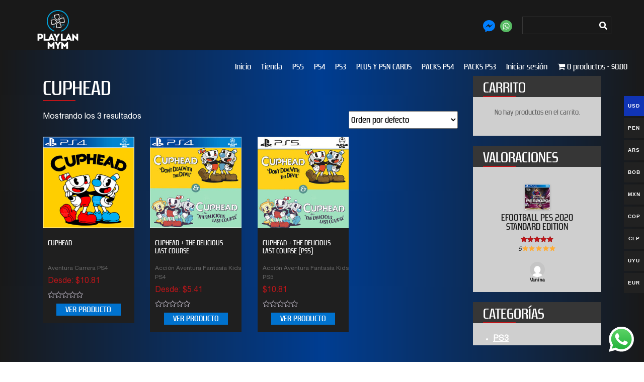

--- FILE ---
content_type: text/html; charset=UTF-8
request_url: https://www.playlanmym.com/etiqueta-producto/cuphead/
body_size: 21727
content:
<!DOCTYPE html>
<html lang="es">
<head>
<meta name='robots' content='max-image-preview:large' />

<!-- Google Tag Manager by PYS -->
    <script data-cfasync="false" data-pagespeed-no-defer>
	    window.dataLayerPYS = window.dataLayerPYS || [];
	</script>
<!-- End Google Tag Manager by PYS -->
<!-- Google Tag Manager by PYS -->
<script data-cfasync="false" data-pagespeed-no-defer>
	var pys_datalayer_name = "dataLayer";
	window.dataLayer = window.dataLayer || [];</script> 
<!-- End Google Tag Manager by PYS -->
<script>
dataLayer = [[]];
</script>
<!-- Google Tag Manager -->
<script>(function(w,d,s,l,i){w[l]=w[l]||[];w[l].push({'gtm.start':
new Date().getTime(),event:'gtm.js'});var f=d.getElementsByTagName(s)[0],
j=d.createElement(s),dl=l!='dataLayer'?'&l='+l:'';j.async=true;j.src=
'https://www.googletagmanager.com/gtm.js?id='+i+dl;f.parentNode.insertBefore(j,f);
})(window,document,'script','dataLayer','GTM-MFXMNPX');</script>
<!-- End Google Tag Manager --><link rel='dns-prefetch' href='//ajax.googleapis.com' />
<link rel='dns-prefetch' href='//js.culqi.com' />
<link rel='dns-prefetch' href='//3ds.culqi.com' />
<link rel="alternate" type="application/rss+xml" title="PLAY LAN MYM &raquo; CUPHEAD Etiqueta Feed" href="https://www.playlanmym.com/etiqueta-producto/cuphead/feed/" />
<script type="text/javascript">
window._wpemojiSettings = {"baseUrl":"https:\/\/s.w.org\/images\/core\/emoji\/14.0.0\/72x72\/","ext":".png","svgUrl":"https:\/\/s.w.org\/images\/core\/emoji\/14.0.0\/svg\/","svgExt":".svg","source":{"wpemoji":"https:\/\/www.playlanmym.com\/wp-includes\/js\/wp-emoji.js?ver=6.3.7","twemoji":"https:\/\/www.playlanmym.com\/wp-includes\/js\/twemoji.js?ver=6.3.7"}};
/**
 * @output wp-includes/js/wp-emoji-loader.js
 */

/**
 * Emoji Settings as exported in PHP via _print_emoji_detection_script().
 * @typedef WPEmojiSettings
 * @type {object}
 * @property {?object} source
 * @property {?string} source.concatemoji
 * @property {?string} source.twemoji
 * @property {?string} source.wpemoji
 * @property {?boolean} DOMReady
 * @property {?Function} readyCallback
 */

/**
 * Support tests.
 * @typedef SupportTests
 * @type {object}
 * @property {?boolean} flag
 * @property {?boolean} emoji
 */

/**
 * IIFE to detect emoji support and load Twemoji if needed.
 *
 * @param {Window} window
 * @param {Document} document
 * @param {WPEmojiSettings} settings
 */
( function wpEmojiLoader( window, document, settings ) {
	if ( typeof Promise === 'undefined' ) {
		return;
	}

	var sessionStorageKey = 'wpEmojiSettingsSupports';
	var tests = [ 'flag', 'emoji' ];

	/**
	 * Checks whether the browser supports offloading to a Worker.
	 *
	 * @since 6.3.0
	 *
	 * @private
	 *
	 * @returns {boolean}
	 */
	function supportsWorkerOffloading() {
		return (
			typeof Worker !== 'undefined' &&
			typeof OffscreenCanvas !== 'undefined' &&
			typeof URL !== 'undefined' &&
			URL.createObjectURL &&
			typeof Blob !== 'undefined'
		);
	}

	/**
	 * @typedef SessionSupportTests
	 * @type {object}
	 * @property {number} timestamp
	 * @property {SupportTests} supportTests
	 */

	/**
	 * Get support tests from session.
	 *
	 * @since 6.3.0
	 *
	 * @private
	 *
	 * @returns {?SupportTests} Support tests, or null if not set or older than 1 week.
	 */
	function getSessionSupportTests() {
		try {
			/** @type {SessionSupportTests} */
			var item = JSON.parse(
				sessionStorage.getItem( sessionStorageKey )
			);
			if (
				typeof item === 'object' &&
				typeof item.timestamp === 'number' &&
				new Date().valueOf() < item.timestamp + 604800 && // Note: Number is a week in seconds.
				typeof item.supportTests === 'object'
			) {
				return item.supportTests;
			}
		} catch ( e ) {}
		return null;
	}

	/**
	 * Persist the supports in session storage.
	 *
	 * @since 6.3.0
	 *
	 * @private
	 *
	 * @param {SupportTests} supportTests Support tests.
	 */
	function setSessionSupportTests( supportTests ) {
		try {
			/** @type {SessionSupportTests} */
			var item = {
				supportTests: supportTests,
				timestamp: new Date().valueOf()
			};

			sessionStorage.setItem(
				sessionStorageKey,
				JSON.stringify( item )
			);
		} catch ( e ) {}
	}

	/**
	 * Checks if two sets of Emoji characters render the same visually.
	 *
	 * This function may be serialized to run in a Worker. Therefore, it cannot refer to variables from the containing
	 * scope. Everything must be passed by parameters.
	 *
	 * @since 4.9.0
	 *
	 * @private
	 *
	 * @param {CanvasRenderingContext2D} context 2D Context.
	 * @param {string} set1 Set of Emoji to test.
	 * @param {string} set2 Set of Emoji to test.
	 *
	 * @return {boolean} True if the two sets render the same.
	 */
	function emojiSetsRenderIdentically( context, set1, set2 ) {
		// Cleanup from previous test.
		context.clearRect( 0, 0, context.canvas.width, context.canvas.height );
		context.fillText( set1, 0, 0 );
		var rendered1 = new Uint32Array(
			context.getImageData(
				0,
				0,
				context.canvas.width,
				context.canvas.height
			).data
		);

		// Cleanup from previous test.
		context.clearRect( 0, 0, context.canvas.width, context.canvas.height );
		context.fillText( set2, 0, 0 );
		var rendered2 = new Uint32Array(
			context.getImageData(
				0,
				0,
				context.canvas.width,
				context.canvas.height
			).data
		);

		return rendered1.every( function ( rendered2Data, index ) {
			return rendered2Data === rendered2[ index ];
		} );
	}

	/**
	 * Determines if the browser properly renders Emoji that Twemoji can supplement.
	 *
	 * This function may be serialized to run in a Worker. Therefore, it cannot refer to variables from the containing
	 * scope. Everything must be passed by parameters.
	 *
	 * @since 4.2.0
	 *
	 * @private
	 *
	 * @param {CanvasRenderingContext2D} context 2D Context.
	 * @param {string} type Whether to test for support of "flag" or "emoji".
	 * @param {Function} emojiSetsRenderIdentically Reference to emojiSetsRenderIdentically function, needed due to minification.
	 *
	 * @return {boolean} True if the browser can render emoji, false if it cannot.
	 */
	function browserSupportsEmoji( context, type, emojiSetsRenderIdentically ) {
		var isIdentical;

		switch ( type ) {
			case 'flag':
				/*
				 * Test for Transgender flag compatibility. Added in Unicode 13.
				 *
				 * To test for support, we try to render it, and compare the rendering to how it would look if
				 * the browser doesn't render it correctly (white flag emoji + transgender symbol).
				 */
				isIdentical = emojiSetsRenderIdentically(
					context,
					'\uD83C\uDFF3\uFE0F\u200D\u26A7\uFE0F', // as a zero-width joiner sequence
					'\uD83C\uDFF3\uFE0F\u200B\u26A7\uFE0F' // separated by a zero-width space
				);

				if ( isIdentical ) {
					return false;
				}

				/*
				 * Test for UN flag compatibility. This is the least supported of the letter locale flags,
				 * so gives us an easy test for full support.
				 *
				 * To test for support, we try to render it, and compare the rendering to how it would look if
				 * the browser doesn't render it correctly ([U] + [N]).
				 */
				isIdentical = emojiSetsRenderIdentically(
					context,
					'\uD83C\uDDFA\uD83C\uDDF3', // as the sequence of two code points
					'\uD83C\uDDFA\u200B\uD83C\uDDF3' // as the two code points separated by a zero-width space
				);

				if ( isIdentical ) {
					return false;
				}

				/*
				 * Test for English flag compatibility. England is a country in the United Kingdom, it
				 * does not have a two letter locale code but rather a five letter sub-division code.
				 *
				 * To test for support, we try to render it, and compare the rendering to how it would look if
				 * the browser doesn't render it correctly (black flag emoji + [G] + [B] + [E] + [N] + [G]).
				 */
				isIdentical = emojiSetsRenderIdentically(
					context,
					// as the flag sequence
					'\uD83C\uDFF4\uDB40\uDC67\uDB40\uDC62\uDB40\uDC65\uDB40\uDC6E\uDB40\uDC67\uDB40\uDC7F',
					// with each code point separated by a zero-width space
					'\uD83C\uDFF4\u200B\uDB40\uDC67\u200B\uDB40\uDC62\u200B\uDB40\uDC65\u200B\uDB40\uDC6E\u200B\uDB40\uDC67\u200B\uDB40\uDC7F'
				);

				return ! isIdentical;
			case 'emoji':
				/*
				 * Why can't we be friends? Everyone can now shake hands in emoji, regardless of skin tone!
				 *
				 * To test for Emoji 14.0 support, try to render a new emoji: Handshake: Light Skin Tone, Dark Skin Tone.
				 *
				 * The Handshake: Light Skin Tone, Dark Skin Tone emoji is a ZWJ sequence combining 🫱 Rightwards Hand,
				 * 🏻 Light Skin Tone, a Zero Width Joiner, 🫲 Leftwards Hand, and 🏿 Dark Skin Tone.
				 *
				 * 0x1FAF1 == Rightwards Hand
				 * 0x1F3FB == Light Skin Tone
				 * 0x200D == Zero-Width Joiner (ZWJ) that links the code points for the new emoji or
				 * 0x200B == Zero-Width Space (ZWS) that is rendered for clients not supporting the new emoji.
				 * 0x1FAF2 == Leftwards Hand
				 * 0x1F3FF == Dark Skin Tone.
				 *
				 * When updating this test for future Emoji releases, ensure that individual emoji that make up the
				 * sequence come from older emoji standards.
				 */
				isIdentical = emojiSetsRenderIdentically(
					context,
					'\uD83E\uDEF1\uD83C\uDFFB\u200D\uD83E\uDEF2\uD83C\uDFFF', // as the zero-width joiner sequence
					'\uD83E\uDEF1\uD83C\uDFFB\u200B\uD83E\uDEF2\uD83C\uDFFF' // separated by a zero-width space
				);

				return ! isIdentical;
		}

		return false;
	}

	/**
	 * Checks emoji support tests.
	 *
	 * This function may be serialized to run in a Worker. Therefore, it cannot refer to variables from the containing
	 * scope. Everything must be passed by parameters.
	 *
	 * @since 6.3.0
	 *
	 * @private
	 *
	 * @param {string[]} tests Tests.
	 * @param {Function} browserSupportsEmoji Reference to browserSupportsEmoji function, needed due to minification.
	 * @param {Function} emojiSetsRenderIdentically Reference to emojiSetsRenderIdentically function, needed due to minification.
	 *
	 * @return {SupportTests} Support tests.
	 */
	function testEmojiSupports( tests, browserSupportsEmoji, emojiSetsRenderIdentically ) {
		var canvas;
		if (
			typeof WorkerGlobalScope !== 'undefined' &&
			self instanceof WorkerGlobalScope
		) {
			canvas = new OffscreenCanvas( 300, 150 ); // Dimensions are default for HTMLCanvasElement.
		} else {
			canvas = document.createElement( 'canvas' );
		}

		var context = canvas.getContext( '2d', { willReadFrequently: true } );

		/*
		 * Chrome on OS X added native emoji rendering in M41. Unfortunately,
		 * it doesn't work when the font is bolder than 500 weight. So, we
		 * check for bold rendering support to avoid invisible emoji in Chrome.
		 */
		context.textBaseline = 'top';
		context.font = '600 32px Arial';

		var supports = {};
		tests.forEach( function ( test ) {
			supports[ test ] = browserSupportsEmoji( context, test, emojiSetsRenderIdentically );
		} );
		return supports;
	}

	/**
	 * Adds a script to the head of the document.
	 *
	 * @ignore
	 *
	 * @since 4.2.0
	 *
	 * @param {string} src The url where the script is located.
	 *
	 * @return {void}
	 */
	function addScript( src ) {
		var script = document.createElement( 'script' );
		script.src = src;
		script.defer = true;
		document.head.appendChild( script );
	}

	settings.supports = {
		everything: true,
		everythingExceptFlag: true
	};

	// Create a promise for DOMContentLoaded since the worker logic may finish after the event has fired.
	var domReadyPromise = new Promise( function ( resolve ) {
		document.addEventListener( 'DOMContentLoaded', resolve, {
			once: true
		} );
	} );

	// Obtain the emoji support from the browser, asynchronously when possible.
	new Promise( function ( resolve ) {
		var supportTests = getSessionSupportTests();
		if ( supportTests ) {
			resolve( supportTests );
			return;
		}

		if ( supportsWorkerOffloading() ) {
			try {
				// Note that the functions are being passed as arguments due to minification.
				var workerScript =
					'postMessage(' +
					testEmojiSupports.toString() +
					'(' +
					[
						JSON.stringify( tests ),
						browserSupportsEmoji.toString(),
						emojiSetsRenderIdentically.toString()
					].join( ',' ) +
					'));';
				var blob = new Blob( [ workerScript ], {
					type: 'text/javascript'
				} );
				var worker = new Worker( URL.createObjectURL( blob ), { name: 'wpTestEmojiSupports' } );
				worker.onmessage = function ( event ) {
					supportTests = event.data;
					setSessionSupportTests( supportTests );
					worker.terminate();
					resolve( supportTests );
				};
				return;
			} catch ( e ) {}
		}

		supportTests = testEmojiSupports( tests, browserSupportsEmoji, emojiSetsRenderIdentically );
		setSessionSupportTests( supportTests );
		resolve( supportTests );
	} )
		// Once the browser emoji support has been obtained from the session, finalize the settings.
		.then( function ( supportTests ) {
			/*
			 * Tests the browser support for flag emojis and other emojis, and adjusts the
			 * support settings accordingly.
			 */
			for ( var test in supportTests ) {
				settings.supports[ test ] = supportTests[ test ];

				settings.supports.everything =
					settings.supports.everything && settings.supports[ test ];

				if ( 'flag' !== test ) {
					settings.supports.everythingExceptFlag =
						settings.supports.everythingExceptFlag &&
						settings.supports[ test ];
				}
			}

			settings.supports.everythingExceptFlag =
				settings.supports.everythingExceptFlag &&
				! settings.supports.flag;

			// Sets DOMReady to false and assigns a ready function to settings.
			settings.DOMReady = false;
			settings.readyCallback = function () {
				settings.DOMReady = true;
			};
		} )
		.then( function () {
			return domReadyPromise;
		} )
		.then( function () {
			// When the browser can not render everything we need to load a polyfill.
			if ( ! settings.supports.everything ) {
				settings.readyCallback();

				var src = settings.source || {};

				if ( src.concatemoji ) {
					addScript( src.concatemoji );
				} else if ( src.wpemoji && src.twemoji ) {
					addScript( src.twemoji );
					addScript( src.wpemoji );
				}
			}
		} );
} )( window, document, window._wpemojiSettings );
</script>
<style type="text/css">
img.wp-smiley,
img.emoji {
	display: inline !important;
	border: none !important;
	box-shadow: none !important;
	height: 1em !important;
	width: 1em !important;
	margin: 0 0.07em !important;
	vertical-align: -0.1em !important;
	background: none !important;
	padding: 0 !important;
}
</style>
	<link rel='stylesheet' id='woocommerce-multi-currency-css' href='https://www.playlanmym.com/wp-content/plugins/woocommerce-multi-currency/css/woocommerce-multi-currency.min.css?ver=2.3.1' type='text/css' media='all' />
<style id='woocommerce-multi-currency-inline-css' type='text/css'>
.woocommerce-multi-currency .wmc-list-currencies .wmc-currency.wmc-active,.woocommerce-multi-currency .wmc-list-currencies .wmc-currency:hover {background: #1034b5 !important;}
		.woocommerce-multi-currency .wmc-list-currencies .wmc-currency,.woocommerce-multi-currency .wmc-title, .woocommerce-multi-currency.wmc-price-switcher a {background: #212121 !important;}
		.woocommerce-multi-currency .wmc-title, .woocommerce-multi-currency .wmc-list-currencies .wmc-currency span,.woocommerce-multi-currency .wmc-list-currencies .wmc-currency a,.woocommerce-multi-currency.wmc-price-switcher a {color: #ffffff !important;}.woocommerce-multi-currency.wmc-shortcode .wmc-currency{background-color:#ffffff;color:#212121}.woocommerce-multi-currency.wmc-shortcode .wmc-currency.wmc-active,.woocommerce-multi-currency.wmc-shortcode .wmc-current-currency{background-color:#ffffff;color:#212121}.woocommerce-multi-currency.wmc-shortcode.vertical-currency-symbols-circle:not(.wmc-currency-trigger-click) .wmc-currency-wrapper:hover .wmc-sub-currency,.woocommerce-multi-currency.wmc-shortcode.vertical-currency-symbols-circle.wmc-currency-trigger-click .wmc-sub-currency{animation: height_slide 800ms;}@keyframes height_slide {0% {height: 0;} 100% {height: 800%;} }
</style>
<link rel='stylesheet' id='ht_ctc_main_css-css' href='https://www.playlanmym.com/wp-content/plugins/click-to-chat-for-whatsapp/new/inc/assets/css/main.css?ver=4.12' type='text/css' media='all' />
<link rel='stylesheet' id='wp-block-library-css' href='https://www.playlanmym.com/wp-includes/css/dist/block-library/style.css?ver=6.3.7' type='text/css' media='all' />
<style id='classic-theme-styles-inline-css' type='text/css'>
/**
 * These rules are needed for backwards compatibility.
 * They should match the button element rules in the base theme.json file.
 */
.wp-block-button__link {
	color: #ffffff;
	background-color: #32373c;
	border-radius: 9999px; /* 100% causes an oval, but any explicit but really high value retains the pill shape. */

	/* This needs a low specificity so it won't override the rules from the button element if defined in theme.json. */
	box-shadow: none;
	text-decoration: none;

	/* The extra 2px are added to size solids the same as the outline versions.*/
	padding: calc(0.667em + 2px) calc(1.333em + 2px);

	font-size: 1.125em;
}

.wp-block-file__button {
	background: #32373c;
	color: #ffffff;
	text-decoration: none;
}

</style>
<style id='global-styles-inline-css' type='text/css'>
body{--wp--preset--color--black: #000000;--wp--preset--color--cyan-bluish-gray: #abb8c3;--wp--preset--color--white: #ffffff;--wp--preset--color--pale-pink: #f78da7;--wp--preset--color--vivid-red: #cf2e2e;--wp--preset--color--luminous-vivid-orange: #ff6900;--wp--preset--color--luminous-vivid-amber: #fcb900;--wp--preset--color--light-green-cyan: #7bdcb5;--wp--preset--color--vivid-green-cyan: #00d084;--wp--preset--color--pale-cyan-blue: #8ed1fc;--wp--preset--color--vivid-cyan-blue: #0693e3;--wp--preset--color--vivid-purple: #9b51e0;--wp--preset--gradient--vivid-cyan-blue-to-vivid-purple: linear-gradient(135deg,rgba(6,147,227,1) 0%,rgb(155,81,224) 100%);--wp--preset--gradient--light-green-cyan-to-vivid-green-cyan: linear-gradient(135deg,rgb(122,220,180) 0%,rgb(0,208,130) 100%);--wp--preset--gradient--luminous-vivid-amber-to-luminous-vivid-orange: linear-gradient(135deg,rgba(252,185,0,1) 0%,rgba(255,105,0,1) 100%);--wp--preset--gradient--luminous-vivid-orange-to-vivid-red: linear-gradient(135deg,rgba(255,105,0,1) 0%,rgb(207,46,46) 100%);--wp--preset--gradient--very-light-gray-to-cyan-bluish-gray: linear-gradient(135deg,rgb(238,238,238) 0%,rgb(169,184,195) 100%);--wp--preset--gradient--cool-to-warm-spectrum: linear-gradient(135deg,rgb(74,234,220) 0%,rgb(151,120,209) 20%,rgb(207,42,186) 40%,rgb(238,44,130) 60%,rgb(251,105,98) 80%,rgb(254,248,76) 100%);--wp--preset--gradient--blush-light-purple: linear-gradient(135deg,rgb(255,206,236) 0%,rgb(152,150,240) 100%);--wp--preset--gradient--blush-bordeaux: linear-gradient(135deg,rgb(254,205,165) 0%,rgb(254,45,45) 50%,rgb(107,0,62) 100%);--wp--preset--gradient--luminous-dusk: linear-gradient(135deg,rgb(255,203,112) 0%,rgb(199,81,192) 50%,rgb(65,88,208) 100%);--wp--preset--gradient--pale-ocean: linear-gradient(135deg,rgb(255,245,203) 0%,rgb(182,227,212) 50%,rgb(51,167,181) 100%);--wp--preset--gradient--electric-grass: linear-gradient(135deg,rgb(202,248,128) 0%,rgb(113,206,126) 100%);--wp--preset--gradient--midnight: linear-gradient(135deg,rgb(2,3,129) 0%,rgb(40,116,252) 100%);--wp--preset--font-size--small: 13px;--wp--preset--font-size--medium: 20px;--wp--preset--font-size--large: 36px;--wp--preset--font-size--x-large: 42px;--wp--preset--spacing--20: 0.44rem;--wp--preset--spacing--30: 0.67rem;--wp--preset--spacing--40: 1rem;--wp--preset--spacing--50: 1.5rem;--wp--preset--spacing--60: 2.25rem;--wp--preset--spacing--70: 3.38rem;--wp--preset--spacing--80: 5.06rem;--wp--preset--shadow--natural: 6px 6px 9px rgba(0, 0, 0, 0.2);--wp--preset--shadow--deep: 12px 12px 50px rgba(0, 0, 0, 0.4);--wp--preset--shadow--sharp: 6px 6px 0px rgba(0, 0, 0, 0.2);--wp--preset--shadow--outlined: 6px 6px 0px -3px rgba(255, 255, 255, 1), 6px 6px rgba(0, 0, 0, 1);--wp--preset--shadow--crisp: 6px 6px 0px rgba(0, 0, 0, 1);}:where(.is-layout-flex){gap: 0.5em;}:where(.is-layout-grid){gap: 0.5em;}body .is-layout-flow > .alignleft{float: left;margin-inline-start: 0;margin-inline-end: 2em;}body .is-layout-flow > .alignright{float: right;margin-inline-start: 2em;margin-inline-end: 0;}body .is-layout-flow > .aligncenter{margin-left: auto !important;margin-right: auto !important;}body .is-layout-constrained > .alignleft{float: left;margin-inline-start: 0;margin-inline-end: 2em;}body .is-layout-constrained > .alignright{float: right;margin-inline-start: 2em;margin-inline-end: 0;}body .is-layout-constrained > .aligncenter{margin-left: auto !important;margin-right: auto !important;}body .is-layout-constrained > :where(:not(.alignleft):not(.alignright):not(.alignfull)){max-width: var(--wp--style--global--content-size);margin-left: auto !important;margin-right: auto !important;}body .is-layout-constrained > .alignwide{max-width: var(--wp--style--global--wide-size);}body .is-layout-flex{display: flex;}body .is-layout-flex{flex-wrap: wrap;align-items: center;}body .is-layout-flex > *{margin: 0;}body .is-layout-grid{display: grid;}body .is-layout-grid > *{margin: 0;}:where(.wp-block-columns.is-layout-flex){gap: 2em;}:where(.wp-block-columns.is-layout-grid){gap: 2em;}:where(.wp-block-post-template.is-layout-flex){gap: 1.25em;}:where(.wp-block-post-template.is-layout-grid){gap: 1.25em;}.has-black-color{color: var(--wp--preset--color--black) !important;}.has-cyan-bluish-gray-color{color: var(--wp--preset--color--cyan-bluish-gray) !important;}.has-white-color{color: var(--wp--preset--color--white) !important;}.has-pale-pink-color{color: var(--wp--preset--color--pale-pink) !important;}.has-vivid-red-color{color: var(--wp--preset--color--vivid-red) !important;}.has-luminous-vivid-orange-color{color: var(--wp--preset--color--luminous-vivid-orange) !important;}.has-luminous-vivid-amber-color{color: var(--wp--preset--color--luminous-vivid-amber) !important;}.has-light-green-cyan-color{color: var(--wp--preset--color--light-green-cyan) !important;}.has-vivid-green-cyan-color{color: var(--wp--preset--color--vivid-green-cyan) !important;}.has-pale-cyan-blue-color{color: var(--wp--preset--color--pale-cyan-blue) !important;}.has-vivid-cyan-blue-color{color: var(--wp--preset--color--vivid-cyan-blue) !important;}.has-vivid-purple-color{color: var(--wp--preset--color--vivid-purple) !important;}.has-black-background-color{background-color: var(--wp--preset--color--black) !important;}.has-cyan-bluish-gray-background-color{background-color: var(--wp--preset--color--cyan-bluish-gray) !important;}.has-white-background-color{background-color: var(--wp--preset--color--white) !important;}.has-pale-pink-background-color{background-color: var(--wp--preset--color--pale-pink) !important;}.has-vivid-red-background-color{background-color: var(--wp--preset--color--vivid-red) !important;}.has-luminous-vivid-orange-background-color{background-color: var(--wp--preset--color--luminous-vivid-orange) !important;}.has-luminous-vivid-amber-background-color{background-color: var(--wp--preset--color--luminous-vivid-amber) !important;}.has-light-green-cyan-background-color{background-color: var(--wp--preset--color--light-green-cyan) !important;}.has-vivid-green-cyan-background-color{background-color: var(--wp--preset--color--vivid-green-cyan) !important;}.has-pale-cyan-blue-background-color{background-color: var(--wp--preset--color--pale-cyan-blue) !important;}.has-vivid-cyan-blue-background-color{background-color: var(--wp--preset--color--vivid-cyan-blue) !important;}.has-vivid-purple-background-color{background-color: var(--wp--preset--color--vivid-purple) !important;}.has-black-border-color{border-color: var(--wp--preset--color--black) !important;}.has-cyan-bluish-gray-border-color{border-color: var(--wp--preset--color--cyan-bluish-gray) !important;}.has-white-border-color{border-color: var(--wp--preset--color--white) !important;}.has-pale-pink-border-color{border-color: var(--wp--preset--color--pale-pink) !important;}.has-vivid-red-border-color{border-color: var(--wp--preset--color--vivid-red) !important;}.has-luminous-vivid-orange-border-color{border-color: var(--wp--preset--color--luminous-vivid-orange) !important;}.has-luminous-vivid-amber-border-color{border-color: var(--wp--preset--color--luminous-vivid-amber) !important;}.has-light-green-cyan-border-color{border-color: var(--wp--preset--color--light-green-cyan) !important;}.has-vivid-green-cyan-border-color{border-color: var(--wp--preset--color--vivid-green-cyan) !important;}.has-pale-cyan-blue-border-color{border-color: var(--wp--preset--color--pale-cyan-blue) !important;}.has-vivid-cyan-blue-border-color{border-color: var(--wp--preset--color--vivid-cyan-blue) !important;}.has-vivid-purple-border-color{border-color: var(--wp--preset--color--vivid-purple) !important;}.has-vivid-cyan-blue-to-vivid-purple-gradient-background{background: var(--wp--preset--gradient--vivid-cyan-blue-to-vivid-purple) !important;}.has-light-green-cyan-to-vivid-green-cyan-gradient-background{background: var(--wp--preset--gradient--light-green-cyan-to-vivid-green-cyan) !important;}.has-luminous-vivid-amber-to-luminous-vivid-orange-gradient-background{background: var(--wp--preset--gradient--luminous-vivid-amber-to-luminous-vivid-orange) !important;}.has-luminous-vivid-orange-to-vivid-red-gradient-background{background: var(--wp--preset--gradient--luminous-vivid-orange-to-vivid-red) !important;}.has-very-light-gray-to-cyan-bluish-gray-gradient-background{background: var(--wp--preset--gradient--very-light-gray-to-cyan-bluish-gray) !important;}.has-cool-to-warm-spectrum-gradient-background{background: var(--wp--preset--gradient--cool-to-warm-spectrum) !important;}.has-blush-light-purple-gradient-background{background: var(--wp--preset--gradient--blush-light-purple) !important;}.has-blush-bordeaux-gradient-background{background: var(--wp--preset--gradient--blush-bordeaux) !important;}.has-luminous-dusk-gradient-background{background: var(--wp--preset--gradient--luminous-dusk) !important;}.has-pale-ocean-gradient-background{background: var(--wp--preset--gradient--pale-ocean) !important;}.has-electric-grass-gradient-background{background: var(--wp--preset--gradient--electric-grass) !important;}.has-midnight-gradient-background{background: var(--wp--preset--gradient--midnight) !important;}.has-small-font-size{font-size: var(--wp--preset--font-size--small) !important;}.has-medium-font-size{font-size: var(--wp--preset--font-size--medium) !important;}.has-large-font-size{font-size: var(--wp--preset--font-size--large) !important;}.has-x-large-font-size{font-size: var(--wp--preset--font-size--x-large) !important;}
.wp-block-navigation a:where(:not(.wp-element-button)){color: inherit;}
:where(.wp-block-post-template.is-layout-flex){gap: 1.25em;}:where(.wp-block-post-template.is-layout-grid){gap: 1.25em;}
:where(.wp-block-columns.is-layout-flex){gap: 2em;}:where(.wp-block-columns.is-layout-grid){gap: 2em;}
.wp-block-pullquote{font-size: 1.5em;line-height: 1.6;}
</style>
<link rel='stylesheet' id='contact-form-7-css' href='https://www.playlanmym.com/wp-content/plugins/contact-form-7/includes/css/styles.css?ver=5.9.8' type='text/css' media='all' />
<link rel='stylesheet' id='rs-plugin-settings-css' href='https://www.playlanmym.com/wp-content/plugins/revslider/public/assets/css/settings.css?ver=5.4.6.6' type='text/css' media='all' />
<style id='rs-plugin-settings-inline-css' type='text/css'>
#rs-demo-id {}
</style>
<link rel='stylesheet' id='twb_wc_reviews_styles-css' href='https://www.playlanmym.com/wp-content/plugins/twb-woocommerce-reviews/inc/css/twb_wc_reviews_main.css' type='text/css' media='all' />
<link rel='stylesheet' id='twb_wc_reviews_slick_css-css' href='https://www.playlanmym.com/wp-content/plugins/twb-woocommerce-reviews/inc/css/slick.css' type='text/css' media='all' />
<link rel='stylesheet' id='wpmenucart-icons-css' href='https://www.playlanmym.com/wp-content/plugins/woocommerce-menu-bar-cart/assets/css/wpmenucart-icons.css?ver=2.14.10' type='text/css' media='all' />
<style id='wpmenucart-icons-inline-css' type='text/css'>
@font-face {
	font-family: 'WPMenuCart';
	src: url('https://www.playlanmym.com/wp-content/plugins/woocommerce-menu-bar-cart/assets/fonts/WPMenuCart.eot');
	src: url('https://www.playlanmym.com/wp-content/plugins/woocommerce-menu-bar-cart/assets/fonts/WPMenuCart.eot?#iefix') format('embedded-opentype'),
		 url('https://www.playlanmym.com/wp-content/plugins/woocommerce-menu-bar-cart/assets/fonts/WPMenuCart.woff2') format('woff2'),
		 url('https://www.playlanmym.com/wp-content/plugins/woocommerce-menu-bar-cart/assets/fonts/WPMenuCart.woff') format('woff'),
		 url('https://www.playlanmym.com/wp-content/plugins/woocommerce-menu-bar-cart/assets/fonts/WPMenuCart.ttf') format('truetype'),
		 url('https://www.playlanmym.com/wp-content/plugins/woocommerce-menu-bar-cart/assets/fonts/WPMenuCart.svg#WPMenuCart') format('svg');
	font-weight: normal;
	font-style: normal;
	font-display: swap;
}
</style>
<link rel='stylesheet' id='wpmenucart-css' href='https://www.playlanmym.com/wp-content/plugins/woocommerce-menu-bar-cart/assets/css/wpmenucart-main.css?ver=2.14.10' type='text/css' media='all' />
<link rel='stylesheet' id='woocommerce-layout-css' href='https://www.playlanmym.com/wp-content/plugins/woocommerce/assets/css/woocommerce-layout.css?ver=8.2.4' type='text/css' media='all' />
<link rel='stylesheet' id='woocommerce-smallscreen-css' href='https://www.playlanmym.com/wp-content/plugins/woocommerce/assets/css/woocommerce-smallscreen.css?ver=8.2.4' type='text/css' media='only screen and (max-width: 768px)' />
<link rel='stylesheet' id='woocommerce-general-css' href='https://www.playlanmym.com/wp-content/plugins/woocommerce/assets/css/woocommerce.css?ver=8.2.4' type='text/css' media='all' />
<style id='woocommerce-inline-inline-css' type='text/css'>
.woocommerce form .form-row .required { visibility: visible; }
</style>
<link rel='stylesheet' id='mastercardcss-css' href='https://www.playlanmym.com/wp-content/plugins/culqi-checkout/includes/3rd-party/plugins/woocommerce//assets/lib/mastercard/css/mastercard.css?_=1769242900&#038;ver=6.3.7' type='text/css' media='all' />
<link rel='stylesheet' id='my_theme_style-css' href='https://www.playlanmym.com/wp-content/themes/playlanmym/style.css?ver=6.3.7' type='text/css' media='all' />
<link rel='stylesheet' id='gateway-css' href='https://www.playlanmym.com/wp-content/plugins/woocommerce-paypal-payments/modules/ppcp-button/assets/css/gateway.css?ver=2.9.4' type='text/css' media='all' />
<script type='text/javascript' src='https://ajax.googleapis.com/ajax/libs/jquery/3.3.1/jquery.min.js?ver=3.1.1' id='jquery-js'></script>
<script type='text/javascript' id='woocommerce-multi-currency-js-extra'>
/* <![CDATA[ */
var wooMultiCurrencyParams = {"enableCacheCompatible":"0","ajaxUrl":"https:\/\/www.playlanmym.com\/wp-admin\/admin-ajax.php","switchByJS":"1","extra_params":[],"current_currency":"USD","currencyByPaymentImmediately":"","click_to_expand_currencies_bar":""};
/* ]]> */
</script>
<script type='text/javascript' src='https://www.playlanmym.com/wp-content/plugins/woocommerce-multi-currency/js/woocommerce-multi-currency.min.js?ver=2.3.1' id='woocommerce-multi-currency-js'></script>
<script type='text/javascript' src='https://www.playlanmym.com/wp-content/plugins/revslider/public/assets/js/jquery.themepunch.tools.min.js?ver=5.4.6.6' id='tp-tools-js'></script>
<script type='text/javascript' src='https://www.playlanmym.com/wp-content/plugins/revslider/public/assets/js/jquery.themepunch.revolution.min.js?ver=5.4.6.6' id='revmin-js'></script>
<script type='text/javascript' id='woocommerce-multi-currency-switcher-js-extra'>
/* <![CDATA[ */
var _woocommerce_multi_currency_params = {"use_session":"0","do_not_reload_page":"","ajax_url":"https:\/\/www.playlanmym.com\/wp-admin\/admin-ajax.php","posts_submit":"0","switch_by_js":"1"};
/* ]]> */
</script>
<script type='text/javascript' src='https://www.playlanmym.com/wp-content/plugins/woocommerce-multi-currency/js/woocommerce-multi-currency-switcher.min.js?ver=2.3.1' id='woocommerce-multi-currency-switcher-js'></script>
<link rel="https://api.w.org/" href="https://www.playlanmym.com/wp-json/" /><link rel="alternate" type="application/json" href="https://www.playlanmym.com/wp-json/wp/v2/product_tag/539" /><link rel="EditURI" type="application/rsd+xml" title="RSD" href="https://www.playlanmym.com/xmlrpc.php?rsd" />
<meta name="generator" content="WordPress 6.3.7" />
<meta name="generator" content="WooCommerce 8.2.4" />
<meta name="facebook-domain-verification" content="j9nd1upibh1jwfr03u5pv63kjbodqg" />    <script type="text/javascript">
        var ajaxurl = 'https://www.playlanmym.com/wp-admin/admin-ajax.php';
    </script>
    <style type="text/css">.wp_autosearch_suggestions {border-width: 1px;border-color: #363636 !important;border-style: solid;width: 190px;background-color: #a0a0a0;font-size: 10px;line-height: 14px;border: none !important;}.wp_autosearch_suggestions a {display: block;clear: left;text-decoration: none;}.wp_autosearch_suggestions a img {float: left;padding: 3px 5px;}.wp_autosearch_suggestions a .searchheading {display: block;font-weight: bold;padding-top: 5px;}.wp_autosearch_suggestions .wps_odd a {color: #FFFFFF;}.wp_autosearch_suggestions .wps_even a {color: #FFFFFF;}.wp_autosearch_suggestions .wp_autosearch_category {font-size: 12px;padding: 5px;display: block;background-color: #5286A0 !important;color: #FFFFFF !important;}.wps_over a.wp_autosearch_category{color: #FFFFFF !important;background-color: 6A81A0 !important;}.wp_autosearch_suggestions .wp_autosearch_more {padding: 5px;display: block;background-color: #5286A0 !important;color: #FFFFFF !important;background-image: url(https://www.playlanmym.com/wp-content/plugins/wp-autosearch//assert/image/arrow.png);background-repeat: no-repeat;background-position: 99% 50%;cursor: pointer;}.wps_over a.wp_autosearch_more{color: #FFFFFF !important;background-color: #4682A0 !important;}.wp_autosearch_suggestions .wp_autosearch_more a {height: auto;color: #FFFFFF !important;}.wp_autosearch_image {margin: 2px;}.wp_autosearch_result {padding-left: 5px;}.wp_autosearch_indicator {background: url('https://www.playlanmym.com/wp-content/plugins/wp-autosearch//assert/image/indicator.gif') no-repeat scroll 100% 50% #FFF !important;}.wp_autosearch_suggestions {padding: 0px;background-color: white;overflow: hidden;z-index: 99999;}.wp_autosearch_suggestions ul {width: 100%;list-style-position: outside;list-style: none;padding: 0;margin: 0;}.wp_autosearch_suggestions li {margin: 0px;cursor: pointer;display: block;font: menu;font-size: 12px;line-height: 16px;overflow: hidden;}.wps_odd {background-color: #363636;}.wps_even {background-color: #363636;}.ac_over {background-color: #1F1F1F;color: #FFFFFF !important;}.ac_over a, .ac_over a span {color: #FFFFFF !important;}.wp_autosearch_input{width: 88% !important;height: 50px !important;border: none !important;background-color: #FFFFFF !important;outline: none;box-shadow: 0px 0px 0px #FFF !important;-moz-box-shadow: 0px 0px 0px #FFF !important;-webkit-box-shadow: 0px 0px 0px #FFF !important;text-indent: 5px !important;margin: 0 !important;padding: 0 !important;overflow: hidden;float: left;line-height: 29px;vertical-align: middle;color: #000000 !important;}.wp_autosearch_wrapper{width: 100%;}.wp_autosearch_suggestions{box-shadow: #888888 5px 10px 10px;-webkit-box-shadow: #888888 5px 10px 10px;}.wp_autosearch_submit, .wp_autosearch_submit:hover, .wp_autosearch_submit:active, .wp_autosearch_submit:visited{cursor: pointer;height: 50px;width: 54px;overflow: hidden;background: transparent url('') no-repeat scroll !important;float: right;font-size: 100%;-webkit-appearance: none;outline: none;position: absolute;right: 0px;top: 0px;background-color: transparent;border: none ;border-radius: 0 !important;padding: 0 !important;margin: 0 !important;display: block !important;}.wp_autosearch_form_wrapper{width: 100%;border: 1px solid #363636 !important;height: 52px !important;background-color: #FFFFFF !important;position: relative;}.wp_autosearch_item_description{padding-right: 2px;padding-left: 2px;}.wp_autosearch_form_label{display: none;}</style><style type="text/css" media="screen">.wp_autosearch_form_wrapper { background-color: transparent !important; height: 35px!important;}
.wp_autosearch_input { background-color: transparent!important; color: #999 !important; font-family: 'Zrnic'; height: 35px !important; width: 188px!important;}
.wp_autosearch_submit, .wp_autosearch_submit:hover, .wp_autosearch_submit:active, .wp_autosearch_submit:visited {background: transparent url(https://www.playlanmym.com/wp-content/themes/playlanmym/img/search.png) no-repeat scroll !important;
    background-position: 9px 9px!important;
    background-size: 16px auto!important; height: 30px; width: 32px;}
.wp_autosearch_suggestions { box-shadow: none; -webkit-box-shadow: none;
}
.wp_autosearch_indicator {background: url('https://www.playlanmym.com/wp-content/themes/playlanmym/img/loading-mini.svg') no-repeat scroll 145px 48% transparent !important;}
.wp_autosearch_suggestions .wp_autosearch_category { background-color: #1f1f1f!important; }</style>	<noscript><style>.woocommerce-product-gallery{ opacity: 1 !important; }</style></noscript>
	<meta name="generator" content="Powered by Slider Revolution 5.4.6.6 - responsive, Mobile-Friendly Slider Plugin for WordPress with comfortable drag and drop interface." />
<link rel="icon" href="https://www.playlanmym.com/wp-content/uploads/2019/08/cropped-logo_NEG_sinperu-32x32.png" sizes="32x32" />
<link rel="icon" href="https://www.playlanmym.com/wp-content/uploads/2019/08/cropped-logo_NEG_sinperu-192x192.png" sizes="192x192" />
<link rel="apple-touch-icon" href="https://www.playlanmym.com/wp-content/uploads/2019/08/cropped-logo_NEG_sinperu-180x180.png" />
<meta name="msapplication-TileImage" content="https://www.playlanmym.com/wp-content/uploads/2019/08/cropped-logo_NEG_sinperu-270x270.png" />
	<style type="text/css">
	.twb_wc_reviews .twb_wc_reviews_ct p,
	.twb_wc_reviews .twb_wc_reviews_ct p:hover,
	.twb_wc_reviews .twb_wc_reviews_ct p:focus,
	.twb_wc_reviews .twb_wc_reviews_ratings_wrap .star-rating:before,
	.twb_wcr_author,  .twb_wcr_date { 
		color:#191919 !important;
	}
				.twb_wc_reviews_slide_wrap { background-color:#cfcfcf !important; }
		.twb_wc_reviews .twb_wc_reviews_product_thumb img { width: 50px; padding-top: 0; }
.twb_wc_reviews h3.twb_wc_reviews_product_title { background: none; margin: 0!important; line-height: 18px; }
.twb_wc_reviews h3.twb_wc_reviews_product_title:after { display: none; }
.twb_wc_reviews .twb_wc_reviews_ratings_wrap .star-rating { color: #bf1519!important; font-size: 12px; margin: 10px auto 0; }
.twb_wc_reviews .twb_wc_reviews_ct p { font-size: 12px; }
.twb_wc_reviews .twb_wc_reviews_ct { margin: 5px auto; }
.twb_wc_reviews .twb_wc_reviews_avatar img { margin: 0!important; width: 30px; }
.twb_wcr_author, .twb_wcr_date { font-size: 10px; } 
	</style>
	<script type="text/javascript">function setREVStartSize(e){
				document.addEventListener("DOMContentLoaded", function() {
					try{ e.c=jQuery(e.c);var i=jQuery(window).width(),t=9999,r=0,n=0,l=0,f=0,s=0,h=0;
						if(e.responsiveLevels&&(jQuery.each(e.responsiveLevels,function(e,f){f>i&&(t=r=f,l=e),i>f&&f>r&&(r=f,n=e)}),t>r&&(l=n)),f=e.gridheight[l]||e.gridheight[0]||e.gridheight,s=e.gridwidth[l]||e.gridwidth[0]||e.gridwidth,h=i/s,h=h>1?1:h,f=Math.round(h*f),"fullscreen"==e.sliderLayout){var u=(e.c.width(),jQuery(window).height());if(void 0!=e.fullScreenOffsetContainer){var c=e.fullScreenOffsetContainer.split(",");if (c) jQuery.each(c,function(e,i){u=jQuery(i).length>0?u-jQuery(i).outerHeight(!0):u}),e.fullScreenOffset.split("%").length>1&&void 0!=e.fullScreenOffset&&e.fullScreenOffset.length>0?u-=jQuery(window).height()*parseInt(e.fullScreenOffset,0)/100:void 0!=e.fullScreenOffset&&e.fullScreenOffset.length>0&&(u-=parseInt(e.fullScreenOffset,0))}f=u}else void 0!=e.minHeight&&f<e.minHeight&&(f=e.minHeight);e.c.closest(".rev_slider_wrapper").css({height:f})					
					}catch(d){console.log("Failure at Presize of Slider:"+d)}
				});
			};</script>
<meta charset="UTF-8">
<meta name="viewport" content="width=device-width, initial-scale=1.0">
<meta http-equiv="X-UA-Compatible" content="ie=edge">
<title> &raquo; Etiquetas del producto &raquo; CUPHEAD | La mejor tienda de juegos digitales :)</title>
<link rel="icon" type="image/x-icon" href="https://www.playlanmym.com/wp-content/themes/playlanmym/img/favicon.png" />

<link rel="stylesheet" href="https://stackpath.bootstrapcdn.com/bootstrap/4.1.3/css/bootstrap.min.css" integrity="sha384-MCw98/SFnGE8fJT3GXwEOngsV7Zt27NXFoaoApmYm81iuXoPkFOJwJ8ERdknLPMO" crossorigin="anonymous">
<link rel="stylesheet" href="//use.fontawesome.com/releases/v5.7.0/css/all.css" integrity="sha384-lZN37f5QGtY3VHgisS14W3ExzMWZxybE1SJSEsQp9S+oqd12jhcu+A56Ebc1zFSJ" crossorigin="anonymous">
<link rel="stylesheet" href="https://www.playlanmym.com/wp-content/themes/playlanmym/css/wp-css.css">
<link rel="stylesheet" href="https://www.playlanmym.com/wp-content/themes/playlanmym/css/main.css?v=1769242900">
<link rel="stylesheet" href="https://www.playlanmym.com/wp-content/themes/playlanmym/style.css">
</head>
<body class="archive tax-product_tag term-cuphead term-539 theme-playlanmym woocommerce woocommerce-page woocommerce-no-js woocommerce-multi-currency-USD">
    <div id="preloader">
        <div id="loader" style="background:url(https://www.playlanmym.com/wp-content/themes/playlanmym/img/loading.svg);"></div>
    </div>
    <header>
        <div class="row">
            <div class="col-sm-3">
                <div class="logo">
                    <h1>
                        <a href="https://www.playlanmym.com/">
                            <img src="https://www.playlanmym.com/wp-content/themes/playlanmym/img/playlanmym-logo.png" alt="PLAY LAN MYM | La mejor tienda de juegos digitales :)">
                            <span style="display: none;">PLAY LAN MYM | La mejor tienda de juegos digitales :)</span>
                        </a>
                    </h1>
                </div>
            </div>
            <div class="col-sm-9">
                <div class="buscador">
                    		<div class="wizardinfosys_autosearch_wrapper">
				<form id="wizardinfosys_autosearch_form" full_search_url="http://www.playlanmym.com/?s=%q%" action="https://www.playlanmym.com/" method="get">
					<div class="wp_autosearch_form_wrapper" style="max-width: px;">
						<label class="wp_autosearch_form_label"></label>
						<input name="s" class="wp_autosearch_input" type="text"  value="" style="width: 95%;" placeholder="" autocomplete="off" />
						<button style="display: none;" class="wp_autosearch_submit"></button>
					</div>
				</form>
			</div>
		                </div>
                <div class="menuchats">
                    <ul>
                        <li>
                            <a href="https://m.me/PLAYLANMYM" target="_blank"><img src="https://www.playlanmym.com/wp-content/themes/playlanmym/img/ico_messenger.svg" alt="Escríbenos por Facebook"></a>
                        </li>
                        <li>
                            <a href="https://wa.me/51960837666" target="_blank"><img src="https://www.playlanmym.com/wp-content/themes/playlanmym/img/ico_whatsapp.svg" alt="Escríbenos por WhatsApp"></a>
                        </li>
                    </ul>
                </div>
                <div class="menu">
                    <div class="menu-menu-principal-container"><ul id="menu-menu-principal" class="menu"><li id="menu-item-74" class="menu-item menu-item-type-custom menu-item-object-custom menu-item-home menu-item-74"><a href="http://www.playlanmym.com/">Inicio</a></li>
<li id="menu-item-76" class="menu-item menu-item-type-post_type menu-item-object-page menu-item-76"><a href="https://www.playlanmym.com/tienda/">Tienda</a></li>
<li id="menu-item-75" class="menu-item menu-item-type-post_type menu-item-object-page menu-item-75"><a href="https://www.playlanmym.com/mi-cuenta/">Mi cuenta</a></li>
<li id="menu-item-6259" class="menu-item menu-item-type-taxonomy menu-item-object-product_cat menu-item-6259"><a href="https://www.playlanmym.com/categoria-producto/ps5/">PS5</a></li>
<li id="menu-item-1847" class="menu-item menu-item-type-custom menu-item-object-custom menu-item-1847"><a href="https://www.playlanmym.com/categoria-producto/ps4/">PS4</a></li>
<li id="menu-item-1859" class="menu-item menu-item-type-custom menu-item-object-custom menu-item-1859"><a href="https://www.playlanmym.com/categoria-producto/ps3/">PS3</a></li>
<li id="menu-item-1880" class="menu-item menu-item-type-custom menu-item-object-custom menu-item-1880"><a href="https://www.playlanmym.com/categoria-producto/psn-cards/?orderby=menu_order">PLUS Y PSN CARDS</a></li>
<li id="menu-item-5412" class="menu-item menu-item-type-custom menu-item-object-custom menu-item-5412"><a href="https://www.playlanmym.com/categoria-producto/packs-ps4/">PACKS PS4</a></li>
<li id="menu-item-6109" class="menu-item menu-item-type-custom menu-item-object-custom menu-item-6109"><a href="https://www.playlanmym.com/categoria-producto/packs-ps3/">PACKS PS3</a></li>
<li class="linkiniciarsesion"><a href="https://www.playlanmym.com/mi-cuenta/">Iniciar sesión</a></li><li class=" wpmenucartli wpmenucart-display-right menu-item" id="wpmenucartli"><a class="wpmenucart-contents empty-wpmenucart-visible" href="https://www.playlanmym.com/tienda/" title="Empezar a comprar"><i class="wpmenucart-icon-shopping-cart-0" role="img" aria-label="Cart"></i><span class="cartcontents">0 productos</span><span class="amount">&#36;0.00</span></a></li></ul></div>                    <div class="burguermenu">
                        <span></span>
                        <span></span>
                        <span></span>
                    </div>
                </div>
            </div>
        </div>
    </header>
    <div class="mobilemenu">
        <div class="menu-menu-principal-container"><ul id="menu-menu-principal-1" class="menu"><li class="menu-item menu-item-type-custom menu-item-object-custom menu-item-home menu-item-74"><a href="http://www.playlanmym.com/">Inicio</a></li>
<li class="menu-item menu-item-type-post_type menu-item-object-page menu-item-76"><a href="https://www.playlanmym.com/tienda/">Tienda</a></li>
<li class="menu-item menu-item-type-post_type menu-item-object-page menu-item-75"><a href="https://www.playlanmym.com/mi-cuenta/">Mi cuenta</a></li>
<li class="menu-item menu-item-type-taxonomy menu-item-object-product_cat menu-item-6259"><a href="https://www.playlanmym.com/categoria-producto/ps5/">PS5</a></li>
<li class="menu-item menu-item-type-custom menu-item-object-custom menu-item-1847"><a href="https://www.playlanmym.com/categoria-producto/ps4/">PS4</a></li>
<li class="menu-item menu-item-type-custom menu-item-object-custom menu-item-1859"><a href="https://www.playlanmym.com/categoria-producto/ps3/">PS3</a></li>
<li class="menu-item menu-item-type-custom menu-item-object-custom menu-item-1880"><a href="https://www.playlanmym.com/categoria-producto/psn-cards/?orderby=menu_order">PLUS Y PSN CARDS</a></li>
<li class="menu-item menu-item-type-custom menu-item-object-custom menu-item-5412"><a href="https://www.playlanmym.com/categoria-producto/packs-ps4/">PACKS PS4</a></li>
<li class="menu-item menu-item-type-custom menu-item-object-custom menu-item-6109"><a href="https://www.playlanmym.com/categoria-producto/packs-ps3/">PACKS PS3</a></li>
<li class="linkiniciarsesion"><a href="https://www.playlanmym.com/mi-cuenta/">Iniciar sesión</a></li><li class=" wpmenucartli wpmenucart-display-right menu-item" id="wpmenucartli"><a class="wpmenucart-contents empty-wpmenucart-visible" href="https://www.playlanmym.com/tienda/" title="Empezar a comprar"><i class="wpmenucart-icon-shopping-cart-0" role="img" aria-label="Cart"></i><span class="cartcontents">0 productos</span><span class="amount">&#36;0.00</span></a></li></ul></div>    </div>
    <div class="container woocommerce">
    <div class="row">
        <div class="col-sm-12">
            <nav class="woocommerce-breadcrumb"><a href="https://www.playlanmym.com">Inicio</a>&nbsp;&#47;&nbsp;<a href="https://www.playlanmym.com/tienda/">Tienda</a>&nbsp;&#47;&nbsp;Productos etiquetados &ldquo;CUPHEAD&rdquo;</nav>        </div>
    </div>
    <div class="row">
        <div class="col-sm-9">
            
			
				<h1 class="page-title">CUPHEAD</h1>

			
			
			
				<div class="woocommerce-notices-wrapper"></div><p class="woocommerce-result-count">
	Mostrando los 3 resultados</p>
<form class="woocommerce-ordering" method="get">
	<select name="orderby" class="orderby" aria-label="Pedido de la tienda">
					<option value="menu_order"  selected='selected'>Orden por defecto</option>
					<option value="popularity" >Ordenar por popularidad</option>
					<option value="rating" >Ordenar por puntuación media</option>
					<option value="date" >Ordenar por los últimos</option>
					<option value="price" >Ordenar por precio: bajo a alto</option>
					<option value="price-desc" >Ordenar por precio: alto a bajo</option>
			</select>
	<input type="hidden" name="paged" value="1" />
	</form>

				<ul class="products columns-4">

																					<li class="product type-product post-5588 status-publish first instock product_cat-aventura product_cat-carrera product_cat-ps4 product_tag-cuphead has-post-thumbnail shipping-taxable purchasable product-type-variable">
	<a href="https://www.playlanmym.com/tienda/cuphead/" class="woocommerce-LoopProduct-link woocommerce-loop-product__link"><img width="300" height="300" src="https://www.playlanmym.com/wp-content/uploads/2020/07/CUPHEAD-300x300.png" class="attachment-woocommerce_thumbnail size-woocommerce_thumbnail" alt="" decoding="async" loading="lazy" srcset="https://www.playlanmym.com/wp-content/uploads/2020/07/CUPHEAD-300x300.png 300w, https://www.playlanmym.com/wp-content/uploads/2020/07/CUPHEAD-150x150.png 150w, https://www.playlanmym.com/wp-content/uploads/2020/07/CUPHEAD-100x100.png 100w, https://www.playlanmym.com/wp-content/uploads/2020/07/CUPHEAD-50x50.png 50w, https://www.playlanmym.com/wp-content/uploads/2020/07/CUPHEAD.png 400w" sizes="(max-width: 300px) 100vw, 300px" /><h2 class="woocommerce-loop-product__title">CUPHEAD</h2>        <div class="categoryname">
            Aventura Carrera PS4        </div>
    
	<span class="price">Desde: <span class="woocommerce-Price-amount amount"><bdi><span class="woocommerce-Price-currencySymbol">&#36;</span>10.81</bdi></span></span>
<div class="star-rating"><span style="width:0%"><strong itemprop="ratingValue" class="rating">0</strong> out of 5</span></div></a><a href="https://www.playlanmym.com/tienda/cuphead/" data-quantity="1" class="button product_type_variable add_to_cart_button" data-product_id="5588" data-product_sku="" aria-label="Elige las opciones para &ldquo;CUPHEAD&rdquo;" aria-describedby="Este producto tiene múltiples variantes. Las opciones se pueden elegir en la página de producto" rel="nofollow">VER PRODUCTO</a></li>
																	<li class="product type-product post-8767 status-publish instock product_cat-accion product_cat-aventura product_cat-fantasia product_cat-kids product_cat-ps4 product_tag-cuphead has-post-thumbnail shipping-taxable purchasable product-type-variable">
	<a href="https://www.playlanmym.com/tienda/cuphead-the-delicious-last-course/" class="woocommerce-LoopProduct-link woocommerce-loop-product__link"><img width="300" height="300" src="https://www.playlanmym.com/wp-content/uploads/2022/06/CUPHEAD-THE-DELICIOUS-LAST-COURSE-300x300.jpg" class="attachment-woocommerce_thumbnail size-woocommerce_thumbnail" alt="" decoding="async" loading="lazy" srcset="https://www.playlanmym.com/wp-content/uploads/2022/06/CUPHEAD-THE-DELICIOUS-LAST-COURSE-300x300.jpg 300w, https://www.playlanmym.com/wp-content/uploads/2022/06/CUPHEAD-THE-DELICIOUS-LAST-COURSE-150x150.jpg 150w, https://www.playlanmym.com/wp-content/uploads/2022/06/CUPHEAD-THE-DELICIOUS-LAST-COURSE-100x100.jpg 100w, https://www.playlanmym.com/wp-content/uploads/2022/06/CUPHEAD-THE-DELICIOUS-LAST-COURSE-50x50.jpg 50w" sizes="(max-width: 300px) 100vw, 300px" /><h2 class="woocommerce-loop-product__title">CUPHEAD + THE DELICIOUS LAST COURSE</h2>        <div class="categoryname">
            Acción Aventura Fantasía Kids PS4        </div>
    
	<span class="price">Desde: <span class="woocommerce-Price-amount amount"><bdi><span class="woocommerce-Price-currencySymbol">&#36;</span>5.41</bdi></span></span>
<div class="star-rating"><span style="width:0%"><strong itemprop="ratingValue" class="rating">0</strong> out of 5</span></div></a><a href="https://www.playlanmym.com/tienda/cuphead-the-delicious-last-course/" data-quantity="1" class="button product_type_variable add_to_cart_button" data-product_id="8767" data-product_sku="" aria-label="Elige las opciones para &ldquo;CUPHEAD + THE DELICIOUS LAST COURSE&rdquo;" aria-describedby="Este producto tiene múltiples variantes. Las opciones se pueden elegir en la página de producto" rel="nofollow">VER PRODUCTO</a></li>
																	<li class="product type-product post-8970 status-publish instock product_cat-accion product_cat-aventura product_cat-fantasia product_cat-kids product_cat-ps5 product_tag-cuphead has-post-thumbnail shipping-taxable purchasable product-type-variable">
	<a href="https://www.playlanmym.com/tienda/cuphead-the-delicious-last-course-ps5/" class="woocommerce-LoopProduct-link woocommerce-loop-product__link"><img width="300" height="300" src="https://www.playlanmym.com/wp-content/uploads/2022/09/CUPHEAD-THE-DELICIOUS-LAST-COURSE-PS5-300x300.jpg" class="attachment-woocommerce_thumbnail size-woocommerce_thumbnail" alt="" decoding="async" loading="lazy" srcset="https://www.playlanmym.com/wp-content/uploads/2022/09/CUPHEAD-THE-DELICIOUS-LAST-COURSE-PS5-300x300.jpg 300w, https://www.playlanmym.com/wp-content/uploads/2022/09/CUPHEAD-THE-DELICIOUS-LAST-COURSE-PS5-150x150.jpg 150w, https://www.playlanmym.com/wp-content/uploads/2022/09/CUPHEAD-THE-DELICIOUS-LAST-COURSE-PS5-100x100.jpg 100w, https://www.playlanmym.com/wp-content/uploads/2022/09/CUPHEAD-THE-DELICIOUS-LAST-COURSE-PS5-50x50.jpg 50w" sizes="(max-width: 300px) 100vw, 300px" /><h2 class="woocommerce-loop-product__title">CUPHEAD + THE DELICIOUS LAST COURSE (PS5)</h2>        <div class="categoryname">
            Acción Aventura Fantasía Kids PS5        </div>
    
	<span class="price"><span class="woocommerce-Price-amount amount"><bdi><span class="woocommerce-Price-currencySymbol">&#36;</span>10.81</bdi></span></span>
<div class="star-rating"><span style="width:0%"><strong itemprop="ratingValue" class="rating">0</strong> out of 5</span></div></a><a href="https://www.playlanmym.com/tienda/cuphead-the-delicious-last-course-ps5/" data-quantity="1" class="button product_type_variable add_to_cart_button" data-product_id="8970" data-product_sku="" aria-label="Elige las opciones para &ldquo;CUPHEAD + THE DELICIOUS LAST COURSE (PS5)&rdquo;" aria-describedby="Este producto tiene múltiples variantes. Las opciones se pueden elegir en la página de producto" rel="nofollow">VER PRODUCTO</a></li>
									
				</ul>

				
				        </div>
        <div class="col-sm-3 col-sidebar">
            <div class="widget-odd widget-first widget-1 widgetamm"><h3>Carrito</h3><div class="widget_shopping_cart_content"></div></div><div class="widget_text widget-even widget-2 widgetamm"><h3>Valoraciones</h3><div class="textwidget custom-html-widget">	<div class="twb_wc_reviews_wrapper">
	<div class="twb_wc_reviews_slide_wrap twb_wc_reviews_slide">
						
		<div class="twb_wc_reviews " style="  margin-right:;">
		<div>
			<div class="twb_wc_reviews_product_thumb">
					
				<a href="https://www.playlanmym.com/tienda/pre-venta-pes-2020-standard-edition/">
				
						
					<img width="150" height="150" src="https://www.playlanmym.com/wp-content/uploads/2019/07/PES-2020-150x150.png" class="attachment-150x150 size-150x150 wp-post-image" alt="" decoding="async" loading="lazy" srcset="https://www.playlanmym.com/wp-content/uploads/2019/07/PES-2020-150x150.png 150w, https://www.playlanmym.com/wp-content/uploads/2019/07/PES-2020-300x300.png 300w, https://www.playlanmym.com/wp-content/uploads/2019/07/PES-2020-100x100.png 100w, https://www.playlanmym.com/wp-content/uploads/2019/07/PES-2020-50x50.png 50w, https://www.playlanmym.com/wp-content/uploads/2019/07/PES-2020.png 400w" sizes="(max-width: 150px) 100vw, 150px" />						
						
					<h3 class="twb_wc_reviews_product_title" style="color:#191919;">
						eFootball PES 2020 Standard Edition					</h3>
						
							</a>	
						</div>
			
							<div class="woocommerce twb_wc_reviews_ratings_wrap">
					<div style="color:#191919;" class="star-rating" title="Rated 5 out of 5">
						<span style="width:100%">
							<strong>5</strong>
								out of 5						</span>
					</div>
				</div>
						
						<a href="https://www.playlanmym.com/tienda/pre-venta-pes-2020-standard-edition/#comment-2052">
						<div class="twb_wc_reviews_ct"><p>5⭐⭐⭐⭐⭐</p></div>
						</a>
						<div class="twb_wc_reviews_avatar"><img alt='' src='https://secure.gravatar.com/avatar/87674e36f49ce3f6654a7b8d6818c7ba?s=60&#038;d=mm&#038;r=g' srcset='https://secure.gravatar.com/avatar/87674e36f49ce3f6654a7b8d6818c7ba?s=120&#038;d=mm&#038;r=g 2x' class='avatar avatar-60 photo' height='60' width='60' loading='lazy' decoding='async'/></div><div class="twb_wcr_author">Vanina</div>		</div>
		</div>
		<!--review-->
									
		<div class="twb_wc_reviews " style="  margin-right:;">
		<div>
			<div class="twb_wc_reviews_product_thumb">
					
				<a href="https://www.playlanmym.com/tienda/the-witcher-3-wild-hunt-complete-edition/">
				
						
					<img width="150" height="150" src="https://www.playlanmym.com/wp-content/uploads/2019/02/The-Witcher-3-Wild-Hunt-Complete-Edition-150x150.png" class="attachment-150x150 size-150x150 wp-post-image" alt="" decoding="async" loading="lazy" srcset="https://www.playlanmym.com/wp-content/uploads/2019/02/The-Witcher-3-Wild-Hunt-Complete-Edition-150x150.png 150w, https://www.playlanmym.com/wp-content/uploads/2019/02/The-Witcher-3-Wild-Hunt-Complete-Edition-300x300.png 300w, https://www.playlanmym.com/wp-content/uploads/2019/02/The-Witcher-3-Wild-Hunt-Complete-Edition-100x100.png 100w, https://www.playlanmym.com/wp-content/uploads/2019/02/The-Witcher-3-Wild-Hunt-Complete-Edition-50x50.png 50w, https://www.playlanmym.com/wp-content/uploads/2019/02/The-Witcher-3-Wild-Hunt-Complete-Edition.png 400w" sizes="(max-width: 150px) 100vw, 150px" />						
						
					<h3 class="twb_wc_reviews_product_title" style="color:#191919;">
						The Witcher 3: Wild Hunt – Complete Edition					</h3>
						
							</a>	
						</div>
			
						
						<a href="https://www.playlanmym.com/tienda/the-witcher-3-wild-hunt-complete-edition/#comment-1220">
						<div class="twb_wc_reviews_ct"><p>Hola hacia mucho tiempo necesitaba esta informacion :( al fin voy a poder terminar el trabajo del semestre muchas gracias T.T https://testingelbl.com</p></div>
						</a>
						<div class="twb_wc_reviews_avatar"><img alt='' src='https://secure.gravatar.com/avatar/05d143ebda075b9aee441954bb98b67c?s=60&#038;d=mm&#038;r=g' srcset='https://secure.gravatar.com/avatar/05d143ebda075b9aee441954bb98b67c?s=120&#038;d=mm&#038;r=g 2x' class='avatar avatar-60 photo' height='60' width='60' loading='lazy' decoding='async'/></div><div class="twb_wcr_author">Kirstin Macintosh</div>		</div>
		</div>
		<!--review-->
									
		<div class="twb_wc_reviews " style="  margin-right:;">
		<div>
			<div class="twb_wc_reviews_product_thumb">
					
				<a href="https://www.playlanmym.com/tienda/wwe2k19-deluxe-edition/">
				
						
					<img width="150" height="150" src="https://www.playlanmym.com/wp-content/uploads/2019/04/WWE2K19-DELUXE-EDITION-150x150.png" class="attachment-150x150 size-150x150 wp-post-image" alt="" decoding="async" loading="lazy" srcset="https://www.playlanmym.com/wp-content/uploads/2019/04/WWE2K19-DELUXE-EDITION-150x150.png 150w, https://www.playlanmym.com/wp-content/uploads/2019/04/WWE2K19-DELUXE-EDITION-300x300.png 300w, https://www.playlanmym.com/wp-content/uploads/2019/04/WWE2K19-DELUXE-EDITION-100x100.png 100w, https://www.playlanmym.com/wp-content/uploads/2019/04/WWE2K19-DELUXE-EDITION-50x50.png 50w, https://www.playlanmym.com/wp-content/uploads/2019/04/WWE2K19-DELUXE-EDITION.png 400w" sizes="(max-width: 150px) 100vw, 150px" />						
						
					<h3 class="twb_wc_reviews_product_title" style="color:#191919;">
						WWE 2K19 DELUXE EDITION					</h3>
						
							</a>	
						</div>
			
						
						<a href="https://www.playlanmym.com/tienda/wwe2k19-deluxe-edition/#comment-1216">
						<div class="twb_wc_reviews_ct"><p>Hola hacia mucho tiempo necesitaba esta informacion :( al fin voy a poder terminar el trabajo del semestre muchas gracias T.T https://testingelbl.com</p></div>
						</a>
						<div class="twb_wc_reviews_avatar"><img alt='' src='https://secure.gravatar.com/avatar/f4ef27004638c4f56483549c8c6b73f1?s=60&#038;d=mm&#038;r=g' srcset='https://secure.gravatar.com/avatar/f4ef27004638c4f56483549c8c6b73f1?s=120&#038;d=mm&#038;r=g 2x' class='avatar avatar-60 photo' height='60' width='60' loading='lazy' decoding='async'/></div><div class="twb_wcr_author">Wyatt Boulware</div>		</div>
		</div>
		<!--review-->
									
		<div class="twb_wc_reviews " style="  margin-right:;">
		<div>
			<div class="twb_wc_reviews_product_thumb">
					
				<a href="https://www.playlanmym.com/tienda/devil-may-cry-5/">
				
						
					<img width="150" height="150" src="https://www.playlanmym.com/wp-content/uploads/2019/03/PLAYLANMYM_PS4_DEVIL_MAY_CRY_5-150x150.png" class="attachment-150x150 size-150x150 wp-post-image" alt="" decoding="async" loading="lazy" srcset="https://www.playlanmym.com/wp-content/uploads/2019/03/PLAYLANMYM_PS4_DEVIL_MAY_CRY_5-150x150.png 150w, https://www.playlanmym.com/wp-content/uploads/2019/03/PLAYLANMYM_PS4_DEVIL_MAY_CRY_5-300x300.png 300w, https://www.playlanmym.com/wp-content/uploads/2019/03/PLAYLANMYM_PS4_DEVIL_MAY_CRY_5-100x100.png 100w, https://www.playlanmym.com/wp-content/uploads/2019/03/PLAYLANMYM_PS4_DEVIL_MAY_CRY_5-50x50.png 50w, https://www.playlanmym.com/wp-content/uploads/2019/03/PLAYLANMYM_PS4_DEVIL_MAY_CRY_5.png 400w" sizes="(max-width: 150px) 100vw, 150px" />						
						
					<h3 class="twb_wc_reviews_product_title" style="color:#191919;">
						DEVIL MAY CRY 5					</h3>
						
							</a>	
						</div>
			
							<div class="woocommerce twb_wc_reviews_ratings_wrap">
					<div style="color:#191919;" class="star-rating" title="Rated 5 out of 5">
						<span style="width:100%">
							<strong>5</strong>
								out of 5						</span>
					</div>
				</div>
						
						<a href="https://www.playlanmym.com/tienda/devil-may-cry-5/#comment-85">
						<div class="twb_wc_reviews_ct"><p>Sin duda un juegaso lo esperaba con ansias y porfin lo tengo!!</p></div>
						</a>
						<div class="twb_wc_reviews_avatar"><img alt='' src='https://secure.gravatar.com/avatar/8c88cb7724a8c217818d47437cb815be?s=60&#038;d=mm&#038;r=g' srcset='https://secure.gravatar.com/avatar/8c88cb7724a8c217818d47437cb815be?s=120&#038;d=mm&#038;r=g 2x' class='avatar avatar-60 photo' height='60' width='60' loading='lazy' decoding='async'/></div><div class="twb_wcr_author">Alberto</div>		</div>
		</div>
		<!--review-->
									
		<div class="twb_wc_reviews " style="  margin-right:;">
		<div>
			<div class="twb_wc_reviews_product_thumb">
					
				<a href="https://www.playlanmym.com/tienda/just-dance-2018/">
				
						
					<img width="150" height="150" src="https://www.playlanmym.com/wp-content/uploads/2019/03/Just-Dance-2019-150x150.png" class="attachment-150x150 size-150x150 wp-post-image" alt="" decoding="async" loading="lazy" srcset="https://www.playlanmym.com/wp-content/uploads/2019/03/Just-Dance-2019-150x150.png 150w, https://www.playlanmym.com/wp-content/uploads/2019/03/Just-Dance-2019-300x300.png 300w, https://www.playlanmym.com/wp-content/uploads/2019/03/Just-Dance-2019-100x100.png 100w, https://www.playlanmym.com/wp-content/uploads/2019/03/Just-Dance-2019-50x50.png 50w, https://www.playlanmym.com/wp-content/uploads/2019/03/Just-Dance-2019.png 400w" sizes="(max-width: 150px) 100vw, 150px" />						
						
					<h3 class="twb_wc_reviews_product_title" style="color:#191919;">
						Just Dance 2019					</h3>
						
							</a>	
						</div>
			
							<div class="woocommerce twb_wc_reviews_ratings_wrap">
					<div style="color:#191919;" class="star-rating" title="Rated 5 out of 5">
						<span style="width:100%">
							<strong>5</strong>
								out of 5						</span>
					</div>
				</div>
						
						<a href="https://www.playlanmym.com/tienda/just-dance-2018/#comment-83">
						<div class="twb_wc_reviews_ct"><p>Buen juego para relajarse moviendo el esqueleto!!</p></div>
						</a>
						<div class="twb_wc_reviews_avatar"><img alt='' src='https://secure.gravatar.com/avatar/8c88cb7724a8c217818d47437cb815be?s=60&#038;d=mm&#038;r=g' srcset='https://secure.gravatar.com/avatar/8c88cb7724a8c217818d47437cb815be?s=120&#038;d=mm&#038;r=g 2x' class='avatar avatar-60 photo' height='60' width='60' loading='lazy' decoding='async'/></div><div class="twb_wcr_author">Alberto</div>		</div>
		</div>
		<!--review-->
						</div>
	</div>
	<!--wrapper-->
	</div></div><div class="widget-odd widget-last widget-3 widgetamm"><h3>Categorías</h3>
			<ul>
					<li class="cat-item cat-item-1"><a href="https://www.playlanmym.com/category/ps3/">PS3</a>
</li>
			</ul>

			</div>        </div>
    </div>
</div>
<div class="suscripform row justify-content-sm-center no-gutters">
    <h2>SUSCRÍBETE Y CONOCE NUESTRAS PROMOCIONES</h2>
    <div class="col-sm-8">
        <div class="contentform">
            
<div class="wpcf7 no-js" id="wpcf7-f151-o1" lang="es-ES" dir="ltr">
<div class="screen-reader-response"><p role="status" aria-live="polite" aria-atomic="true"></p> <ul></ul></div>
<form action="/etiqueta-producto/cuphead/#wpcf7-f151-o1" method="post" class="wpcf7-form init" aria-label="Formulario de contacto" novalidate="novalidate" data-status="init">
<div style="display: none;">
<input type="hidden" name="_wpcf7" value="151" />
<input type="hidden" name="_wpcf7_version" value="5.9.8" />
<input type="hidden" name="_wpcf7_locale" value="es_ES" />
<input type="hidden" name="_wpcf7_unit_tag" value="wpcf7-f151-o1" />
<input type="hidden" name="_wpcf7_container_post" value="0" />
<input type="hidden" name="_wpcf7_posted_data_hash" value="" />
</div>
<div class="row">
	<div class="col-sm-5 formcamp">
		<p><label><span class="wpcf7-form-control-wrap" data-name="your-name"><input size="40" maxlength="400" class="wpcf7-form-control wpcf7-text wpcf7-validates-as-required" aria-required="true" aria-invalid="false" placeholder="Nombre" value="" type="text" name="your-name" /></span></label>
		</p>
	</div>
	<div class="col-sm-5 formcamp">
		<p><label><span class="wpcf7-form-control-wrap" data-name="your-email"><input size="40" maxlength="400" class="wpcf7-form-control wpcf7-email wpcf7-validates-as-required wpcf7-text wpcf7-validates-as-email" aria-required="true" aria-invalid="false" placeholder="E-mail" value="" type="email" name="your-email" /></span></label>
		</p>
	</div>
	<div class="col-sm-2 formcamp">
		<p><input class="wpcf7-form-control wpcf7-submit has-spinner" type="submit" value="Suscríbete" />
		</p>
	</div>
</div>
<div class="row fileaccept">
	<div class="col-sm-12">
		<p><span class="wpcf7-form-control-wrap" data-name="acceptance-1"><span class="wpcf7-form-control wpcf7-acceptance"><span class="wpcf7-list-item"><input type="checkbox" name="acceptance-1" value="1" aria-invalid="false" /></span></span></span><span class="txtacept">¡Suscríbeme a la lista de correo!</span>
		</p>
	</div>
	<div class="col-sm-12">
		<p><span class="wpcf7-form-control-wrap" data-name="acceptance-2"><span class="wpcf7-form-control wpcf7-acceptance"><span class="wpcf7-list-item"><input type="checkbox" name="acceptance-2" value="1" aria-invalid="false" /></span></span></span><span class="txtacept">He leído y acepto los <a href="">Términos y condiciones</a> y la <a href="">Política de Privacidad</a>.</span>
		</p>
	</div>
</div><div class="wpcf7-response-output" aria-hidden="true"></div>
</form>
</div>
        </div>
    </div>
</div><footer>
    <div class="row no-gutters">
        <div class="col-sm-4">
            <div class="menu-menu-redes-container"><ul id="menu-menu-redes" class="menu"><li id="menu-item-92" class="m_facebook menu-item menu-item-type-custom menu-item-object-custom menu-item-92"><a target="_blank" rel="noopener" href="https://es-es.facebook.com/PLAYLANMYM/">Facebook</a></li>
<li id="menu-item-93" class="m_twitter menu-item menu-item-type-custom menu-item-object-custom menu-item-93"><a target="_blank" rel="noopener" href="https://twitter.com/PLAYLANMYM">Twitter</a></li>
<li id="menu-item-94" class="m_instagram menu-item menu-item-type-custom menu-item-object-custom menu-item-94"><a target="_blank" rel="noopener" href="https://www.instagram.com/play_lan_mym/">Instagram</a></li>
<li id="menu-item-95" class="m_youtube menu-item menu-item-type-custom menu-item-object-custom menu-item-95"><a target="_blank" rel="noopener" href="https://www.youtube.com/channel/UC-bxQb4IWTT7POA53upEuyw">YouTube</a></li>
<li id="menu-item-152" class="m_messenger menu-item menu-item-type-custom menu-item-object-custom menu-item-152"><a target="_blank" rel="noopener" href="https://m.me/PLAYLANMYM">Facebook Messenger</a></li>
<li id="menu-item-153" class="m_whatsapp menu-item menu-item-type-custom menu-item-object-custom menu-item-153"><a target="_blank" rel="noopener" href="https://wa.me/51960837666">WhatsApp</a></li>
</ul></div>        </div>
        <div class="col-sm-8">
            <div class="menu-menu-footer-container"><ul id="menu-menu-footer" class="menu"><li id="menu-item-1881" class="menu-item menu-item-type-custom menu-item-object-custom menu-item-1881"><a href="https://www.playlanmym.com/categoria-producto/psn-cards/">PSN CARDS</a></li>
<li id="menu-item-1865" class="menu-item menu-item-type-custom menu-item-object-custom menu-item-1865"><a href="https://www.playlanmym.com/categoria-producto/ps3/">PS3</a></li>
<li id="menu-item-1861" class="menu-item menu-item-type-custom menu-item-object-custom menu-item-1861"><a href="https://www.playlanmym.com/categoria-producto/ps4/">PS4</a></li>
<li id="menu-item-1862" class="menu-item menu-item-type-post_type menu-item-object-page menu-item-1862"><a href="https://www.playlanmym.com/terminos-y-condiciones/">Términos y condiciones</a></li>
<li id="menu-item-1863" class="menu-item menu-item-type-post_type menu-item-object-page menu-item-1863"><a href="https://www.playlanmym.com/cookies/">Cookies</a></li>
</ul></div>        </div>
    </div>
</footer>

			<script>(function(d, s, id) {
			var js, fjs = d.getElementsByTagName(s)[0];
			js = d.createElement(s); js.id = id;
			js.src = 'https://connect.facebook.net/es_LA/sdk/xfbml.customerchat.js#xfbml=1&version=v6.0&autoLogAppEvents=1'
			fjs.parentNode.insertBefore(js, fjs);
			}(document, 'script', 'facebook-jssdk'));</script>
			<div class="fb-customerchat" attribution="wordpress" attribution_version="2.3" page_id="330115857078441"></div>

			        <div class="woocommerce-multi-currency wmc-right style-1 wmc-bottom wmc-sidebar" style="">
            <div class="wmc-list-currencies">
				                    <div class="wmc-title">
						Escoge tu moneda                    </div>
					                    <div class="wmc-currency wmc-active" data-currency='USD'>
						                        <a rel='nofollow' class="wmc-currency-redirect"
                           data-currency="USD" href="#">
                            <span class="wmc-currency-content-left">USD</span>
                            <span class="wmc-currency-content-right">
							Dólar de los Estados Unidos (US)                            </span>
                        </a>
                    </div>
					                    <div class="wmc-currency " data-currency='PEN'>
						                        <a rel='nofollow' class="wmc-currency-redirect"
                           data-currency="PEN" href="#">
                            <span class="wmc-currency-content-left">PEN</span>
                            <span class="wmc-currency-content-right">
							Sol                            </span>
                        </a>
                    </div>
					                    <div class="wmc-currency " data-currency='ARS'>
						                        <a rel='nofollow' class="wmc-currency-redirect"
                           data-currency="ARS" href="#">
                            <span class="wmc-currency-content-left">ARS</span>
                            <span class="wmc-currency-content-right">
							Peso argentino                            </span>
                        </a>
                    </div>
					                    <div class="wmc-currency " data-currency='BOB'>
						                        <a rel='nofollow' class="wmc-currency-redirect"
                           data-currency="BOB" href="#">
                            <span class="wmc-currency-content-left">BOB</span>
                            <span class="wmc-currency-content-right">
							Boliviano                            </span>
                        </a>
                    </div>
					                    <div class="wmc-currency " data-currency='MXN'>
						                        <a rel='nofollow' class="wmc-currency-redirect"
                           data-currency="MXN" href="#">
                            <span class="wmc-currency-content-left">MXN</span>
                            <span class="wmc-currency-content-right">
							Peso mexicano                            </span>
                        </a>
                    </div>
					                    <div class="wmc-currency " data-currency='COP'>
						                        <a rel='nofollow' class="wmc-currency-redirect"
                           data-currency="COP" href="#">
                            <span class="wmc-currency-content-left">COP</span>
                            <span class="wmc-currency-content-right">
							Peso colombiano                            </span>
                        </a>
                    </div>
					                    <div class="wmc-currency " data-currency='CLP'>
						                        <a rel='nofollow' class="wmc-currency-redirect"
                           data-currency="CLP" href="#">
                            <span class="wmc-currency-content-left">CLP</span>
                            <span class="wmc-currency-content-right">
							Peso chileno                            </span>
                        </a>
                    </div>
					                    <div class="wmc-currency " data-currency='UYU'>
						                        <a rel='nofollow' class="wmc-currency-redirect"
                           data-currency="UYU" href="#">
                            <span class="wmc-currency-content-left">UYU</span>
                            <span class="wmc-currency-content-right">
							Peso uruguayo                            </span>
                        </a>
                    </div>
					                    <div class="wmc-currency " data-currency='EUR'>
						                        <a rel='nofollow' class="wmc-currency-redirect"
                           data-currency="EUR" href="#">
                            <span class="wmc-currency-content-left">EUR</span>
                            <span class="wmc-currency-content-right">
							Euro                            </span>
                        </a>
                    </div>
					                <div class="wmc-sidebar-open"></div>
            </div>
        </div>
		<!-- Click to Chat - https://holithemes.com/plugins/click-to-chat/  v4.12 -->  
            <div class="ht-ctc ht-ctc-chat ctc-analytics ctc_wp_desktop style-99   ctc_side_positions " id="ht-ctc-chat"  
                style="display: none;  position: fixed; bottom: 20px; right: 20px;"   >
                                <div class="ht_ctc_style ht_ctc_chat_style">
                
<img class="own-img ctc-analytics ctc_s_99 ctc_cta" title="WhatsApp us" id="style-99" src="https://www.playlanmym.com/wp-content/plugins/click-to-chat-for-whatsapp/./new/inc/assets/img/whatsapp-logo.svg" style="height: 50px; " alt="WhatsApp us">                </div>
            </div>
                        <span class="ht_ctc_chat_data" 
                data-no_number=""
                data-settings="{&quot;number&quot;:&quot;51960837666&quot;,&quot;pre_filled&quot;:&quot;&quot;,&quot;dis_m&quot;:&quot;show&quot;,&quot;dis_d&quot;:&quot;show&quot;,&quot;css&quot;:&quot;display: none; cursor: pointer; z-index: 99999999;&quot;,&quot;pos_d&quot;:&quot;position: fixed; bottom: 20px; right: 20px;&quot;,&quot;pos_m&quot;:&quot;position: fixed; bottom: 20px; left: 20px;&quot;,&quot;schedule&quot;:&quot;no&quot;,&quot;se&quot;:&quot;no-show-effects&quot;,&quot;ani&quot;:&quot;no-animations&quot;,&quot;url_structure_d&quot;:&quot;web&quot;,&quot;url_target_d&quot;:&quot;_blank&quot;,&quot;g_init&quot;:&quot;default&quot;,&quot;g_an_event_name&quot;:&quot;click to chat&quot;,&quot;pixel_event_name&quot;:&quot;Click to Chat by HoliThemes&quot;}" 
            ></span>
            <script type="application/ld+json">{"@context":"https:\/\/schema.org\/","@type":"BreadcrumbList","itemListElement":[{"@type":"ListItem","position":1,"item":{"name":"Inicio","@id":"https:\/\/www.playlanmym.com"}},{"@type":"ListItem","position":2,"item":{"name":"Tienda","@id":"https:\/\/www.playlanmym.com\/tienda\/"}},{"@type":"ListItem","position":3,"item":{"name":"Productos etiquetados &amp;ldquo;CUPHEAD&amp;rdquo;","@id":"https:\/\/www.playlanmym.com\/etiqueta-producto\/cuphead\/"}}]}</script><div id='pys_ajax_events'></div>        <script>
            var node = document.getElementsByClassName('woocommerce-message')[0];
            if(node && document.getElementById('pys_late_event')) {
                var messageText = node.textContent.trim();
                if(!messageText) {
                    node.style.display = 'none';
                }
            }
        </script>
        <!-- Google Tag Manager (noscript) -->
<noscript><iframe src="https://www.googletagmanager.com/ns.html?id=GTM-MFXMNPX" height="0" width="0" style="display:none;visibility:hidden"></iframe></noscript>
<!-- End Google Tag Manager (noscript) -->	<script type="text/javascript">
		(function () {
			var c = document.body.className;
			c = c.replace(/woocommerce-no-js/, 'woocommerce-js');
			document.body.className = c;
		})();
	</script>
	<style id='core-block-supports-inline-css' type='text/css'>
/**
 * Core styles: block-supports
 */

</style>
<link rel='stylesheet' id='wmc-flags-css' href='https://www.playlanmym.com/wp-content/plugins/woocommerce-multi-currency/css/flags-64.min.css?ver=2.3.1' type='text/css' media='all' />
<script type='text/javascript' id='ht_ctc_app_js-js-extra'>
/* <![CDATA[ */
var ht_ctc_chat_var = {"number":"51960837666","pre_filled":"","dis_m":"show","dis_d":"show","css":"display: none; cursor: pointer; z-index: 99999999;","pos_d":"position: fixed; bottom: 20px; right: 20px;","pos_m":"position: fixed; bottom: 20px; left: 20px;","schedule":"no","se":"no-show-effects","ani":"no-animations","url_structure_d":"web","url_target_d":"_blank","g_init":"default","g_an_event_name":"click to chat","pixel_event_name":"Click to Chat by HoliThemes"};
var ht_ctc_variables = {"g_an_event_name":"click to chat","pixel_event_type":"trackCustom","pixel_event_name":"Click to Chat by HoliThemes","g_an_params":["g_an_param_1","g_an_param_2","g_an_param_3"],"g_an_param_1":{"key":"number","value":"{number}"},"g_an_param_2":{"key":"title","value":"{title}"},"g_an_param_3":{"key":"url","value":"{url}"},"pixel_params":["pixel_param_1","pixel_param_2","pixel_param_3","pixel_param_4"],"pixel_param_1":{"key":"Category","value":"Click to Chat for WhatsApp"},"pixel_param_2":{"key":"ID","value":"{number}"},"pixel_param_3":{"key":"Title","value":"{title}"},"pixel_param_4":{"key":"URL","value":"{url}"}};
/* ]]> */
</script>
<script type='text/javascript' src='https://www.playlanmym.com/wp-content/plugins/click-to-chat-for-whatsapp/new/inc/assets/js/app.js?ver=4.12' id='ht_ctc_app_js-js'></script>
<script type='text/javascript' src='https://www.playlanmym.com/wp-includes/js/dist/vendor/wp-polyfill-inert.js?ver=3.1.2' id='wp-polyfill-inert-js'></script>
<script type='text/javascript' src='https://www.playlanmym.com/wp-includes/js/dist/vendor/regenerator-runtime.js?ver=0.13.11' id='regenerator-runtime-js'></script>
<script type='text/javascript' src='https://www.playlanmym.com/wp-includes/js/dist/vendor/wp-polyfill.js?ver=3.15.0' id='wp-polyfill-js'></script>
<script type='text/javascript' src='https://www.playlanmym.com/wp-includes/js/dist/hooks.js?ver=cb3553927d7ab6049113' id='wp-hooks-js'></script>
<script type='text/javascript' src='https://www.playlanmym.com/wp-includes/js/dist/i18n.js?ver=28325ce370dfa8a48974' id='wp-i18n-js'></script>
<script id="wp-i18n-js-after" type="text/javascript">
wp.i18n.setLocaleData( { 'text direction\u0004ltr': [ 'ltr' ] } );
</script>
<script type='text/javascript' src='https://www.playlanmym.com/wp-content/plugins/contact-form-7/includes/swv/js/index.js?ver=5.9.8' id='swv-js'></script>
<script type='text/javascript' id='contact-form-7-js-extra'>
/* <![CDATA[ */
var wpcf7 = {"api":{"root":"https:\/\/www.playlanmym.com\/wp-json\/","namespace":"contact-form-7\/v1"}};
/* ]]> */
</script>
<script type='text/javascript' id='contact-form-7-js-translations'>
( function( domain, translations ) {
	var localeData = translations.locale_data[ domain ] || translations.locale_data.messages;
	localeData[""].domain = domain;
	wp.i18n.setLocaleData( localeData, domain );
} )( "contact-form-7", {"translation-revision-date":"2024-07-17 09:00:42+0000","generator":"GlotPress\/4.0.1","domain":"messages","locale_data":{"messages":{"":{"domain":"messages","plural-forms":"nplurals=2; plural=n != 1;","lang":"es"},"This contact form is placed in the wrong place.":["Este formulario de contacto est\u00e1 situado en el lugar incorrecto."],"Error:":["Error:"]}},"comment":{"reference":"includes\/js\/index.js"}} );
</script>
<script type='text/javascript' src='https://www.playlanmym.com/wp-content/plugins/contact-form-7/includes/js/index.js?ver=5.9.8' id='contact-form-7-js'></script>
<script type='text/javascript' src='https://www.playlanmym.com/wp-content/plugins/twb-woocommerce-reviews/inc/js/slick.min.js?ver=1.5.7' id='twb_wc_reviews_slick_js-js'></script>
<script type='text/javascript' src='https://www.playlanmym.com/wp-content/plugins/woocommerce/assets/js/jquery-blockui/jquery.blockUI.js?ver=2.7.0-wc.8.2.4' id='jquery-blockui-js'></script>
<script type='text/javascript' id='wc-add-to-cart-js-extra'>
/* <![CDATA[ */
var wc_add_to_cart_params = {"ajax_url":"\/wp-admin\/admin-ajax.php","wc_ajax_url":"\/?wc-ajax=%%endpoint%%","i18n_view_cart":"Ver carrito","cart_url":"https:\/\/www.playlanmym.com\/carrito\/","is_cart":"","cart_redirect_after_add":"no"};
/* ]]> */
</script>
<script type='text/javascript' src='https://www.playlanmym.com/wp-content/plugins/woocommerce/assets/js/frontend/add-to-cart.js?ver=8.2.4' id='wc-add-to-cart-js'></script>
<script type='text/javascript' src='https://www.playlanmym.com/wp-content/plugins/woocommerce/assets/js/js-cookie/js.cookie.js?ver=2.1.4-wc.8.2.4' id='js-cookie-js'></script>
<script type='text/javascript' id='woocommerce-js-extra'>
/* <![CDATA[ */
var woocommerce_params = {"ajax_url":"\/wp-admin\/admin-ajax.php","wc_ajax_url":"\/?wc-ajax=%%endpoint%%"};
/* ]]> */
</script>
<script type='text/javascript' src='https://www.playlanmym.com/wp-content/plugins/woocommerce/assets/js/frontend/woocommerce.js?ver=8.2.4' id='woocommerce-js'></script>
<script type='text/javascript' src='https://www.playlanmym.com/wp-content/plugins/wp-autosearch/assert/js/migrate.js?ver=6.3.7' id='wp-autosearch-migrate-js'></script>
<script type='text/javascript' src='https://www.playlanmym.com/wp-content/plugins/wp-autosearch/assert/js/autocomplete.js?ver=6.3.7' id='wp-autosearch-script-core-js'></script>
<script type='text/javascript' id='wp-autosearch-script-js-extra'>
/* <![CDATA[ */
var wp_autosearch_config = {"autocomplete_taxonomies":"","split_results_by_type":"true","search_title":"true","search_content":"true","search_terms":"false","search_exactonly":"true","order_by":"title","order":"DESC","search_comments":"false","search_tags":"false","no_of_results":"20","description_limit":"100","title_limit":"50","excluded_ids":{},"excluded_cats":{"0":0},"full_search_url":"http:\/\/www.playlanmym.com\/?s=%q%","min_chars":"3","ajax_delay":"400","cache_length":"200","autocomplete_sortorder":"posts","thumb_image_display":"true","thumb_image_width":"50","thumb_image_height":"50","get_first_image":"true","force_resize_first_image":"true","thumb_image_crop":"true","default_image":"https:\/\/www.playlanmym.com\/wp-content\/plugins\/wp-autosearch\/assert\/image\/default.png","search_image":"","display_more_bar":"false","display_result_title":"true","enable_token":"true","custom_css":".wp_autosearch_form_wrapper { background-color: transparent !important; height: 35px!important;}\r\n.wp_autosearch_input { background-color: transparent!important; color: #999 !important; font-family: 'Zrnic'; height: 35px !important; width: 188px!important;}\r\n.wp_autosearch_submit, .wp_autosearch_submit:hover, .wp_autosearch_submit:active, .wp_autosearch_submit:visited {background: transparent url(https:\/\/www.playlanmym.com\/wp-content\/themes\/playlanmym\/img\/search.png) no-repeat scroll !important;\r\n    background-position: 9px 9px!important;\r\n    background-size: 16px auto!important; height: 30px; width: 32px;}\r\n.wp_autosearch_suggestions { box-shadow: none; -webkit-box-shadow: none;\r\n}\r\n.wp_autosearch_indicator {background: url('https:\/\/www.playlanmym.com\/wp-content\/themes\/playlanmym\/img\/loading-mini.svg') no-repeat scroll 145px 48% transparent !important;}\r\n.wp_autosearch_suggestions .wp_autosearch_category { background-color: #1f1f1f!important; }","custom_js":"","try_full_search_text":"Buscar mas...","no_results_try_full_search_text":"No hay resultados","show_author":"false","show_date":"false","description_result":"false","color":{"results_even_bar":"363636","results_odd_bar":"363636","results_even_text":"FFFFFF","results_odd_text":"FFFFFF","results_hover_bar":"1F1F1F","results_hover_text":"FFFFFF","seperator_bar":"2D8DA0","seperator_hover_bar":"6A81A0","seperator_text":"FFFFFF","seperator_hover_text":"FFFFFF","more_bar":"5286A0","more_hover_bar":"4682A0","more_text":"FFFFFF","more_hover_text":"FFFFFF","box_border":"363636","box_background":"FFFFFF","box_text":"000000"},"title":{"page":"P\u00e1ginas","post":"Entradas","product":"Productos"},"post_types":{"0":"product"},"nonce":"ce6214577d","ajax_url":"https:\/\/www.playlanmym.com\/wp-admin\/admin-ajax.php"};
/* ]]> */
</script>
<script type='text/javascript' src='https://www.playlanmym.com/wp-content/plugins/wp-autosearch/assert/js/ajax-script.js?ver=6.3.7' id='wp-autosearch-script-js'></script>
<script type='text/javascript' id='woo-confirmation-email-custom-js-js-extra'>
/* <![CDATA[ */
var xlwuev = {"plugin_version":"3.5.0"};
var xlwuev_settings = "{\"wuev-email-template\":{\"xlwuev_verification_method\":\"2\",\"xlwuev_verification_type\":\"1\",\"xlwuev_email_subject\":\"Verificaciu00f3n de cuenta ({{xlwuev_display_name}})\",\"xlwuev_email_heading\":\"({{xlwuev_display_name}}) por favor valida tu cuenta en {{sitename}}\",\"xlwuev_email_body\":\"Verifique su cuenta de correo electru00f3nico haciendo clic en el siguiente enlace. rnrn{{wcemailverificationcode}}\",\"xlwuev_email_header\":\"u00a0rn<table style=\"width: 700px; margin: auto; text-align: center; border: 1px solid #eee; font-family: sans-serif;\">rn<thead>rn<tr>rn<td style=\"color: white; font-size: 33px; background: #1266ae; text-align: center; padding: 26px 0px;\">{{sitename_with_link}}<\/td>rn<\/tr>rn<\/thead>rn<tbody>rn<tr>rn<td style=\"padding: 22px; font-size: 19px;\">Hola{{xlwuev_display_name}}rnPor favor verifica tu cuenta<\/td>rn<\/tr>rn<tr>rn<td style=\"padding: 0 22px 10px 22px; font-size: 19px;\">{{wcemailverificationcode}}<\/td>rn<\/tr>rn<\/tbody>rn<tfoot>rn<tr>rn<td style=\"color: #000; padding: 15px; background: #e4e4e4;\">{{sitename}}<\/td>rn<\/tr>rn<\/tfoot>rn<\/table>\"},\"wuev-messages\":{\"xlwuev_email_success_message\":\"Su correo electru00f3nico estu00e1 verificado!\",\"xlwuev_email_registration_message\":\"Te enviamos un correo de verificaciu00f3n. Comprueba y verifica tu cuenta. {{xlwuev_resend_link}}\",\"xlwuev_email_resend_confirmation\":\"Reenviar correo electru00f3nico de confirmaciu00f3n\",\"xlwuev_email_verification_already_done\":\"Su correo electru00f3nico ya estu00e1 verificado\",\"xlwuev_email_new_verification_link\":\"Se envu00eda un nuevo enlace de verificaciu00f3n. Compruebe el correo electru00f3nico.rn{{xlwuev_resend_link}}\",\"xlwuev_email_new_verification_link_text\":\"Haga clic aquu00ed para verificar\"},\"wuev-general-settings\":{\"xlwuev_restrict_user\":\"1\",\"xlwuev_verification_page\":\"1\",\"xlwuev_verification_page_id\":\"9\",\"xlwuev_verification_error_page\":\"1\",\"xlwuev_verification_error_page_id\":\"9\",\"xlwuev_email_error_message_not_verified_outside\":\"Debe verificar su cuenta antes de iniciar sesiu00f3n. {{xlwuev_resend_link}}\",\"xlwuev_email_error_message_not_verified_inside\":\"You need to verify your account. {{xlwuev_resend_link}}\",\"xlwuev_automatic_user_login\":\"1\"}}";
/* ]]> */
</script>
<script type='text/javascript' src='https://www.playlanmym.com/wp-content/plugins/woo-confirmation-email/assets/js/woo-confirmation-email-admin.js?ver=3.5.0' id='woo-confirmation-email-custom-js-js'></script>
<script type='text/javascript' id='culqi-checkout-js-extra'>
/* <![CDATA[ */
var visa_lib = {"plugin_url":"https:\/\/www.playlanmym.com\/wp-content\/plugins\/culqi-checkout\/includes\/3rd-party\/plugins\/woocommerce\/\/assets\/lib\/visa\/"};
/* ]]> */
</script>
<script type='text/javascript' src='https://js.culqi.com/checkout-js' id='culqi-checkout-js'></script>
<script type='text/javascript' src='https://3ds.culqi.com' id='culqi-3ds-js'></script>
<script type='text/javascript' src='https://www.playlanmym.com/wp-content/plugins/culqi-checkout/includes/3rd-party/plugins/woocommerce//assets/lib/mastercard/js/mc-sonic.min.js?_=1769242900' id='mastercardjs-js'></script>
<script type='text/javascript' id='ppcp-smart-button-js-extra'>
/* <![CDATA[ */
var PayPalCommerceGateway = {"url":"https:\/\/www.paypal.com\/sdk\/js?client-id=ATq0ePIA1h372-Uolyumtnu3HVP9fFZacA_7kt1gsMLkhYUlkfMms0OTPs4owGjwG7J095dyyT4kTWFM&currency=USD&integration-date=2024-11-05&components=buttons,funding-eligibility,buttons,fastlane&vault=false&commit=false&intent=capture&disable-funding=credit,card,paylater&enable-funding=venmo","url_params":{"client-id":"ATq0ePIA1h372-Uolyumtnu3HVP9fFZacA_7kt1gsMLkhYUlkfMms0OTPs4owGjwG7J095dyyT4kTWFM","currency":"USD","integration-date":"2024-11-05","components":"buttons,funding-eligibility,buttons,fastlane","vault":"false","commit":"false","intent":"capture","disable-funding":"credit,card,paylater","enable-funding":"venmo"},"script_attributes":{"data-partner-attribution-id":"Woo_PPCP"},"client_id":"ATq0ePIA1h372-Uolyumtnu3HVP9fFZacA_7kt1gsMLkhYUlkfMms0OTPs4owGjwG7J095dyyT4kTWFM","currency":"USD","data_client_id":{"set_attribute":false,"endpoint":"\/?wc-ajax=ppc-data-client-id","nonce":"f22ca82bce","user":0,"has_subscriptions":false,"paypal_subscriptions_enabled":false},"redirect":"https:\/\/www.playlanmym.com\/finalizar-compra\/","context":"mini-cart","ajax":{"simulate_cart":{"endpoint":"\/?wc-ajax=ppc-simulate-cart","nonce":"af51de57a4"},"change_cart":{"endpoint":"\/?wc-ajax=ppc-change-cart","nonce":"e1c6e72b22"},"create_order":{"endpoint":"\/?wc-ajax=ppc-create-order","nonce":"58b913aa6c"},"approve_order":{"endpoint":"\/?wc-ajax=ppc-approve-order","nonce":"e121fc0399"},"approve_subscription":{"endpoint":"\/?wc-ajax=ppc-approve-subscription","nonce":"1098067339"},"vault_paypal":{"endpoint":"\/?wc-ajax=ppc-vault-paypal","nonce":"f66f8ad8bd"},"save_checkout_form":{"endpoint":"\/?wc-ajax=ppc-save-checkout-form","nonce":"30b3fa09ca"},"validate_checkout":{"endpoint":"\/?wc-ajax=ppc-validate-checkout","nonce":"92f03e20f6"},"cart_script_params":{"endpoint":"\/?wc-ajax=ppc-cart-script-params"},"create_setup_token":{"endpoint":"\/?wc-ajax=ppc-create-setup-token","nonce":"abec5f5b2d"},"create_payment_token":{"endpoint":"\/?wc-ajax=ppc-create-payment-token","nonce":"c8237ecd19"},"create_payment_token_for_guest":{"endpoint":"\/?wc-ajax=ppc-update-customer-id","nonce":"2663d0bbf4"},"update_shipping":{"endpoint":"\/?wc-ajax=ppc-update-shipping","nonce":"51c41a934b"},"update_customer_shipping":{"shipping_options":{"endpoint":"https:\/\/www.playlanmym.com\/wp-json\/wc\/store\/cart\/select-shipping-rate"},"shipping_address":{"cart_endpoint":"https:\/\/www.playlanmym.com\/wp-json\/wc\/store\/cart\/","update_customer_endpoint":"https:\/\/www.playlanmym.com\/wp-json\/wc\/store\/cart\/update-customer"},"wp_rest_nonce":"821f18d94c","update_shipping_method":"\/?wc-ajax=update_shipping_method"}},"cart_contains_subscription":"","subscription_plan_id":"","vault_v3_enabled":"","variable_paypal_subscription_variations":[],"variable_paypal_subscription_variation_from_cart":"","subscription_product_allowed":"","locations_with_subscription_product":{"product":false,"payorder":false,"cart":false},"enforce_vault":"","can_save_vault_token":"","is_free_trial_cart":"","vaulted_paypal_email":"","bn_codes":{"checkout":"Woo_PPCP","cart":"Woo_PPCP","mini-cart":"Woo_PPCP","product":"Woo_PPCP"},"payer":null,"button":{"wrapper":"#ppc-button-ppcp-gateway","is_disabled":false,"mini_cart_wrapper":"#ppc-button-minicart","is_mini_cart_disabled":false,"cancel_wrapper":"#ppcp-cancel","mini_cart_style":{"layout":"horizontal","color":"gold","shape":"pill","label":"paypal","tagline":"false","height":35},"style":{"layout":"horizontal","color":"gold","shape":"pill","label":"paypal","tagline":"false"}},"separate_buttons":{"card":{"id":"ppcp-card-button-gateway","wrapper":"#ppc-button-ppcp-card-button-gateway","style":{"shape":"pill","color":"black","layout":"horizontal"}}},"hosted_fields":{"wrapper":"#ppcp-hosted-fields","labels":{"credit_card_number":"","cvv":"","mm_yy":"MM\/YY","fields_empty":"Faltan detalles para el pago con tarjeta. Por favor, completa todos los campos obligatorios.","fields_not_valid":"Desafortunadamente, los detalles de tu tarjeta de cr\u00e9dito no son v\u00e1lidos.","card_not_supported":"Desafortunadamente, no admitimos tu tarjeta de cr\u00e9dito.","cardholder_name_required":"El nombre y apellidos del titular de la tarjeta son obligatorios, por favor, rellena los campos obligatorios del formulario de finalizar compra."},"valid_cards":[],"contingency":"SCA_WHEN_REQUIRED"},"messages":[],"labels":{"error":{"generic":"Algo ha salido mal. Por favor, int\u00e9ntalo de nuevo o elige otra fuente de pago.","required":{"generic":"Los campos obligatorios del formulario no est\u00e1n completos.","field":"%s es un campo requerido.","elements":{"terms":"Por favor, lee y acepta los t\u00e9rminos y condiciones para proceder con tu pedido."}}},"billing_field":"Facturaci\u00f3n %s","shipping_field":"Env\u00edo %s"},"simulate_cart":{"enabled":true,"throttling":5000},"order_id":"0","single_product_buttons_enabled":"1","mini_cart_buttons_enabled":"1","basic_checkout_validation_enabled":"","early_checkout_validation_enabled":"1","funding_sources_without_redirect":["paypal","paylater","venmo","card"],"user":{"is_logged":false,"has_wc_card_payment_tokens":false},"should_handle_shipping_in_paypal":"","needShipping":"","vaultingEnabled":"","productType":null,"manualRenewalEnabled":"","axo":{"sdk_client_token":"eyJraWQiOiI0ZTE3Y2Y5ZGQ3YzA0OTg5ODVhOWIyNjYyMGU1OTI0YyIsInR5cCI6IkpXVCIsImFsZyI6IkVTMjU2In0.[base64].ofGsUFaev0vQ30ZbakXEwr1RIecICggPGGx-vd5oeqJfkoCxvuVQOqVbo6T1Y5E-uSCLYf62pxA4DNYtzUKjCQ"}};
/* ]]> */
</script>
<script type='text/javascript' src='https://www.playlanmym.com/wp-content/plugins/woocommerce-paypal-payments/modules/ppcp-button/assets/js/button.js?ver=2.9.4' id='ppcp-smart-button-js'></script>
<script type='text/javascript' id='wc-cart-fragments-js-extra'>
/* <![CDATA[ */
var wc_cart_fragments_params = {"ajax_url":"\/wp-admin\/admin-ajax.php","wc_ajax_url":"\/?wc-ajax=%%endpoint%%","cart_hash_key":"wc_cart_hash_8e4324e823e6f2f77dbefbbcaf7b0289","fragment_name":"wc_fragments_8e4324e823e6f2f77dbefbbcaf7b0289","request_timeout":"5000"};
/* ]]> */
</script>
<script type='text/javascript' src='https://www.playlanmym.com/wp-content/plugins/woocommerce/assets/js/frontend/cart-fragments.js?ver=8.2.4' id='wc-cart-fragments-js'></script>
			<script type="text/javascript">
				jQuery(document).ready(function($){	
					$('.twb_wc_reviews_slide').slick({
						adaptiveHeight: true,
						autoplay: true,
						dots: false,
						infinite: true,
						//centerMode: true,
						//variableWidth: true,
						fade: false,
						cssEase: 'linear',
						speed: 300,
						prevArrow: '<div class="twb_wcr_prev_arrow"></div>',
						nextArrow: '<div class="twb_wcr_next_arrow"></div>'
					});
				});
			</script>
		<!-- <script src="https://ajax.googleapis.com/ajax/libs/jquery/3.3.1/jquery.min.js"></script> -->
<script src="https://stackpath.bootstrapcdn.com/bootstrap/4.1.3/js/bootstrap.min.js" integrity="sha384-ChfqqxuZUCnJSK3+MXmPNIyE6ZbWh2IMqE241rYiqJxyMiZ6OW/JmZQ5stwEULTy" crossorigin="anonymous"></script>

<script>
jQuery(document).ready(function() {
	jQuery('#preloader').fadeOut('slow');
	jQuery('body').css({'overflow':'visible'});
})
// video woocommerce product 
// Load the IFrame Player API code asynchronously.
var tag = document.createElement('script');
tag.src = "https://www.youtube.com/player_api";
var firstScriptTag = document.getElementsByTagName('script')[0];
firstScriptTag.parentNode.insertBefore(tag, firstScriptTag);
// Replace the 'ytplayer' element with an <iframe> and
// YouTube player after the API code downloads.
var player;
function onYouTubePlayerAPIReady() {
  player = new YT.Player('ytplayer', {
    height: '100%',
    width: '100%',
    videoId: 'KF5y_zaMUzI',
    playerVars: { 'autoplay': 1, 'controls': 0, 'loop': 1, 'modestbranding': 1, 'rel': 0, 'showinfo': 0, 'playlist': 'KF5y_zaMUzI', },
    events: {
      'onReady': onPlayerReady,
      //'onStateChange': onPlayerStateChange
    }
  });
}
function onPlayerReady(event) {
  event.target.setVolume(0);
  event.target.playVideo();
}
//ocultar video al hacer scroll
jQuery(window).scroll(function(){
  if (jQuery(this).scrollTop() > 400) {
    jQuery('.youtubevideo').fadeOut();
  } else {
    jQuery('.youtubevideo').fadeIn();
  }
});
//ocultar boton mi cuenta 
//.linkiniciarsesion
if(jQuery('.linkiniciarsesion').is("*")){
    //jQuery('#menu-item-75').css('display','none;');
    jQuery('#menu-item-75').addClass('disnone');
}
//burguermenu
jQuery('.burguermenu').click(function(e)
	{	
	    e.preventDefault();
	    jQuery('.burguermenu').toggleClass('open');
	    jQuery('.mobilemenu').toggleClass('on');
	});

//buscador mobile
jQuery(document).ready(function(e) {
    AnchoPantalla = jQuery(window).width();
    //SetLoginHeader = function()
    {
    if(AnchoPantalla < 640 )
        {
            jQuery('.buscador').prependTo('.mobilemenu');	
            //alert(AnchoPantalla)
        }
    };
});  
</script> 
</body>
</html>